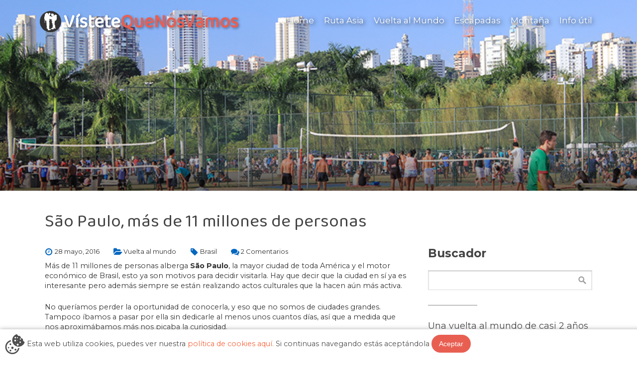

--- FILE ---
content_type: text/html; charset=UTF-8
request_url: https://www.vistetequenosvamos.com/vuelta_mundo/sao-paulo-mas-de-11-millones-de-personas/
body_size: 36363
content:
<!DOCTYPE html>
<html lang="es">
<head>
    <title>São Paulo, más de 11 millones de personas &#8211; Vístete que nos vamos</title>
<meta name='robots' content='max-image-preview:large' />
	<style>img:is([sizes="auto" i], [sizes^="auto," i]) { contain-intrinsic-size: 3000px 1500px }</style>
	<link rel="alternate" type="application/rss+xml" title="Vístete que nos vamos &raquo; Feed" href="https://www.vistetequenosvamos.com/feed/" />
<link rel="alternate" type="application/rss+xml" title="Vístete que nos vamos &raquo; Feed de los comentarios" href="https://www.vistetequenosvamos.com/comments/feed/" />
<link rel="alternate" type="application/rss+xml" title="Vístete que nos vamos &raquo; Comentario São Paulo, más de 11 millones de personas del feed" href="https://www.vistetequenosvamos.com/vuelta_mundo/sao-paulo-mas-de-11-millones-de-personas/feed/" />
<script type="text/javascript">
/* <![CDATA[ */
window._wpemojiSettings = {"baseUrl":"https:\/\/s.w.org\/images\/core\/emoji\/16.0.1\/72x72\/","ext":".png","svgUrl":"https:\/\/s.w.org\/images\/core\/emoji\/16.0.1\/svg\/","svgExt":".svg","source":{"wpemoji":"https:\/\/www.vistetequenosvamos.com\/wp-includes\/js\/wp-emoji.js?ver=6.8.2","twemoji":"https:\/\/www.vistetequenosvamos.com\/wp-includes\/js\/twemoji.js?ver=6.8.2"}};
/**
 * @output wp-includes/js/wp-emoji-loader.js
 */

/**
 * Emoji Settings as exported in PHP via _print_emoji_detection_script().
 * @typedef WPEmojiSettings
 * @type {object}
 * @property {?object} source
 * @property {?string} source.concatemoji
 * @property {?string} source.twemoji
 * @property {?string} source.wpemoji
 * @property {?boolean} DOMReady
 * @property {?Function} readyCallback
 */

/**
 * Support tests.
 * @typedef SupportTests
 * @type {object}
 * @property {?boolean} flag
 * @property {?boolean} emoji
 */

/**
 * IIFE to detect emoji support and load Twemoji if needed.
 *
 * @param {Window} window
 * @param {Document} document
 * @param {WPEmojiSettings} settings
 */
( function wpEmojiLoader( window, document, settings ) {
	if ( typeof Promise === 'undefined' ) {
		return;
	}

	var sessionStorageKey = 'wpEmojiSettingsSupports';
	var tests = [ 'flag', 'emoji' ];

	/**
	 * Checks whether the browser supports offloading to a Worker.
	 *
	 * @since 6.3.0
	 *
	 * @private
	 *
	 * @returns {boolean}
	 */
	function supportsWorkerOffloading() {
		return (
			typeof Worker !== 'undefined' &&
			typeof OffscreenCanvas !== 'undefined' &&
			typeof URL !== 'undefined' &&
			URL.createObjectURL &&
			typeof Blob !== 'undefined'
		);
	}

	/**
	 * @typedef SessionSupportTests
	 * @type {object}
	 * @property {number} timestamp
	 * @property {SupportTests} supportTests
	 */

	/**
	 * Get support tests from session.
	 *
	 * @since 6.3.0
	 *
	 * @private
	 *
	 * @returns {?SupportTests} Support tests, or null if not set or older than 1 week.
	 */
	function getSessionSupportTests() {
		try {
			/** @type {SessionSupportTests} */
			var item = JSON.parse(
				sessionStorage.getItem( sessionStorageKey )
			);
			if (
				typeof item === 'object' &&
				typeof item.timestamp === 'number' &&
				new Date().valueOf() < item.timestamp + 604800 && // Note: Number is a week in seconds.
				typeof item.supportTests === 'object'
			) {
				return item.supportTests;
			}
		} catch ( e ) {}
		return null;
	}

	/**
	 * Persist the supports in session storage.
	 *
	 * @since 6.3.0
	 *
	 * @private
	 *
	 * @param {SupportTests} supportTests Support tests.
	 */
	function setSessionSupportTests( supportTests ) {
		try {
			/** @type {SessionSupportTests} */
			var item = {
				supportTests: supportTests,
				timestamp: new Date().valueOf()
			};

			sessionStorage.setItem(
				sessionStorageKey,
				JSON.stringify( item )
			);
		} catch ( e ) {}
	}

	/**
	 * Checks if two sets of Emoji characters render the same visually.
	 *
	 * This is used to determine if the browser is rendering an emoji with multiple data points
	 * correctly. set1 is the emoji in the correct form, using a zero-width joiner. set2 is the emoji
	 * in the incorrect form, using a zero-width space. If the two sets render the same, then the browser
	 * does not support the emoji correctly.
	 *
	 * This function may be serialized to run in a Worker. Therefore, it cannot refer to variables from the containing
	 * scope. Everything must be passed by parameters.
	 *
	 * @since 4.9.0
	 *
	 * @private
	 *
	 * @param {CanvasRenderingContext2D} context 2D Context.
	 * @param {string} set1 Set of Emoji to test.
	 * @param {string} set2 Set of Emoji to test.
	 *
	 * @return {boolean} True if the two sets render the same.
	 */
	function emojiSetsRenderIdentically( context, set1, set2 ) {
		// Cleanup from previous test.
		context.clearRect( 0, 0, context.canvas.width, context.canvas.height );
		context.fillText( set1, 0, 0 );
		var rendered1 = new Uint32Array(
			context.getImageData(
				0,
				0,
				context.canvas.width,
				context.canvas.height
			).data
		);

		// Cleanup from previous test.
		context.clearRect( 0, 0, context.canvas.width, context.canvas.height );
		context.fillText( set2, 0, 0 );
		var rendered2 = new Uint32Array(
			context.getImageData(
				0,
				0,
				context.canvas.width,
				context.canvas.height
			).data
		);

		return rendered1.every( function ( rendered2Data, index ) {
			return rendered2Data === rendered2[ index ];
		} );
	}

	/**
	 * Checks if the center point of a single emoji is empty.
	 *
	 * This is used to determine if the browser is rendering an emoji with a single data point
	 * correctly. The center point of an incorrectly rendered emoji will be empty. A correctly
	 * rendered emoji will have a non-zero value at the center point.
	 *
	 * This function may be serialized to run in a Worker. Therefore, it cannot refer to variables from the containing
	 * scope. Everything must be passed by parameters.
	 *
	 * @since 6.8.2
	 *
	 * @private
	 *
	 * @param {CanvasRenderingContext2D} context 2D Context.
	 * @param {string} emoji Emoji to test.
	 *
	 * @return {boolean} True if the center point is empty.
	 */
	function emojiRendersEmptyCenterPoint( context, emoji ) {
		// Cleanup from previous test.
		context.clearRect( 0, 0, context.canvas.width, context.canvas.height );
		context.fillText( emoji, 0, 0 );

		// Test if the center point (16, 16) is empty (0,0,0,0).
		var centerPoint = context.getImageData(16, 16, 1, 1);
		for ( var i = 0; i < centerPoint.data.length; i++ ) {
			if ( centerPoint.data[ i ] !== 0 ) {
				// Stop checking the moment it's known not to be empty.
				return false;
			}
		}

		return true;
	}

	/**
	 * Determines if the browser properly renders Emoji that Twemoji can supplement.
	 *
	 * This function may be serialized to run in a Worker. Therefore, it cannot refer to variables from the containing
	 * scope. Everything must be passed by parameters.
	 *
	 * @since 4.2.0
	 *
	 * @private
	 *
	 * @param {CanvasRenderingContext2D} context 2D Context.
	 * @param {string} type Whether to test for support of "flag" or "emoji".
	 * @param {Function} emojiSetsRenderIdentically Reference to emojiSetsRenderIdentically function, needed due to minification.
	 * @param {Function} emojiRendersEmptyCenterPoint Reference to emojiRendersEmptyCenterPoint function, needed due to minification.
	 *
	 * @return {boolean} True if the browser can render emoji, false if it cannot.
	 */
	function browserSupportsEmoji( context, type, emojiSetsRenderIdentically, emojiRendersEmptyCenterPoint ) {
		var isIdentical;

		switch ( type ) {
			case 'flag':
				/*
				 * Test for Transgender flag compatibility. Added in Unicode 13.
				 *
				 * To test for support, we try to render it, and compare the rendering to how it would look if
				 * the browser doesn't render it correctly (white flag emoji + transgender symbol).
				 */
				isIdentical = emojiSetsRenderIdentically(
					context,
					'\uD83C\uDFF3\uFE0F\u200D\u26A7\uFE0F', // as a zero-width joiner sequence
					'\uD83C\uDFF3\uFE0F\u200B\u26A7\uFE0F' // separated by a zero-width space
				);

				if ( isIdentical ) {
					return false;
				}

				/*
				 * Test for Sark flag compatibility. This is the least supported of the letter locale flags,
				 * so gives us an easy test for full support.
				 *
				 * To test for support, we try to render it, and compare the rendering to how it would look if
				 * the browser doesn't render it correctly ([C] + [Q]).
				 */
				isIdentical = emojiSetsRenderIdentically(
					context,
					'\uD83C\uDDE8\uD83C\uDDF6', // as the sequence of two code points
					'\uD83C\uDDE8\u200B\uD83C\uDDF6' // as the two code points separated by a zero-width space
				);

				if ( isIdentical ) {
					return false;
				}

				/*
				 * Test for English flag compatibility. England is a country in the United Kingdom, it
				 * does not have a two letter locale code but rather a five letter sub-division code.
				 *
				 * To test for support, we try to render it, and compare the rendering to how it would look if
				 * the browser doesn't render it correctly (black flag emoji + [G] + [B] + [E] + [N] + [G]).
				 */
				isIdentical = emojiSetsRenderIdentically(
					context,
					// as the flag sequence
					'\uD83C\uDFF4\uDB40\uDC67\uDB40\uDC62\uDB40\uDC65\uDB40\uDC6E\uDB40\uDC67\uDB40\uDC7F',
					// with each code point separated by a zero-width space
					'\uD83C\uDFF4\u200B\uDB40\uDC67\u200B\uDB40\uDC62\u200B\uDB40\uDC65\u200B\uDB40\uDC6E\u200B\uDB40\uDC67\u200B\uDB40\uDC7F'
				);

				return ! isIdentical;
			case 'emoji':
				/*
				 * Does Emoji 16.0 cause the browser to go splat?
				 *
				 * To test for Emoji 16.0 support, try to render a new emoji: Splatter.
				 *
				 * The splatter emoji is a single code point emoji. Testing for browser support
				 * required testing the center point of the emoji to see if it is empty.
				 *
				 * 0xD83E 0xDEDF (\uD83E\uDEDF) == 🫟 Splatter.
				 *
				 * When updating this test, please ensure that the emoji is either a single code point
				 * or switch to using the emojiSetsRenderIdentically function and testing with a zero-width
				 * joiner vs a zero-width space.
				 */
				var notSupported = emojiRendersEmptyCenterPoint( context, '\uD83E\uDEDF' );
				return ! notSupported;
		}

		return false;
	}

	/**
	 * Checks emoji support tests.
	 *
	 * This function may be serialized to run in a Worker. Therefore, it cannot refer to variables from the containing
	 * scope. Everything must be passed by parameters.
	 *
	 * @since 6.3.0
	 *
	 * @private
	 *
	 * @param {string[]} tests Tests.
	 * @param {Function} browserSupportsEmoji Reference to browserSupportsEmoji function, needed due to minification.
	 * @param {Function} emojiSetsRenderIdentically Reference to emojiSetsRenderIdentically function, needed due to minification.
	 * @param {Function} emojiRendersEmptyCenterPoint Reference to emojiRendersEmptyCenterPoint function, needed due to minification.
	 *
	 * @return {SupportTests} Support tests.
	 */
	function testEmojiSupports( tests, browserSupportsEmoji, emojiSetsRenderIdentically, emojiRendersEmptyCenterPoint ) {
		var canvas;
		if (
			typeof WorkerGlobalScope !== 'undefined' &&
			self instanceof WorkerGlobalScope
		) {
			canvas = new OffscreenCanvas( 300, 150 ); // Dimensions are default for HTMLCanvasElement.
		} else {
			canvas = document.createElement( 'canvas' );
		}

		var context = canvas.getContext( '2d', { willReadFrequently: true } );

		/*
		 * Chrome on OS X added native emoji rendering in M41. Unfortunately,
		 * it doesn't work when the font is bolder than 500 weight. So, we
		 * check for bold rendering support to avoid invisible emoji in Chrome.
		 */
		context.textBaseline = 'top';
		context.font = '600 32px Arial';

		var supports = {};
		tests.forEach( function ( test ) {
			supports[ test ] = browserSupportsEmoji( context, test, emojiSetsRenderIdentically, emojiRendersEmptyCenterPoint );
		} );
		return supports;
	}

	/**
	 * Adds a script to the head of the document.
	 *
	 * @ignore
	 *
	 * @since 4.2.0
	 *
	 * @param {string} src The url where the script is located.
	 *
	 * @return {void}
	 */
	function addScript( src ) {
		var script = document.createElement( 'script' );
		script.src = src;
		script.defer = true;
		document.head.appendChild( script );
	}

	settings.supports = {
		everything: true,
		everythingExceptFlag: true
	};

	// Create a promise for DOMContentLoaded since the worker logic may finish after the event has fired.
	var domReadyPromise = new Promise( function ( resolve ) {
		document.addEventListener( 'DOMContentLoaded', resolve, {
			once: true
		} );
	} );

	// Obtain the emoji support from the browser, asynchronously when possible.
	new Promise( function ( resolve ) {
		var supportTests = getSessionSupportTests();
		if ( supportTests ) {
			resolve( supportTests );
			return;
		}

		if ( supportsWorkerOffloading() ) {
			try {
				// Note that the functions are being passed as arguments due to minification.
				var workerScript =
					'postMessage(' +
					testEmojiSupports.toString() +
					'(' +
					[
						JSON.stringify( tests ),
						browserSupportsEmoji.toString(),
						emojiSetsRenderIdentically.toString(),
						emojiRendersEmptyCenterPoint.toString()
					].join( ',' ) +
					'));';
				var blob = new Blob( [ workerScript ], {
					type: 'text/javascript'
				} );
				var worker = new Worker( URL.createObjectURL( blob ), { name: 'wpTestEmojiSupports' } );
				worker.onmessage = function ( event ) {
					supportTests = event.data;
					setSessionSupportTests( supportTests );
					worker.terminate();
					resolve( supportTests );
				};
				return;
			} catch ( e ) {}
		}

		supportTests = testEmojiSupports( tests, browserSupportsEmoji, emojiSetsRenderIdentically, emojiRendersEmptyCenterPoint );
		setSessionSupportTests( supportTests );
		resolve( supportTests );
	} )
		// Once the browser emoji support has been obtained from the session, finalize the settings.
		.then( function ( supportTests ) {
			/*
			 * Tests the browser support for flag emojis and other emojis, and adjusts the
			 * support settings accordingly.
			 */
			for ( var test in supportTests ) {
				settings.supports[ test ] = supportTests[ test ];

				settings.supports.everything =
					settings.supports.everything && settings.supports[ test ];

				if ( 'flag' !== test ) {
					settings.supports.everythingExceptFlag =
						settings.supports.everythingExceptFlag &&
						settings.supports[ test ];
				}
			}

			settings.supports.everythingExceptFlag =
				settings.supports.everythingExceptFlag &&
				! settings.supports.flag;

			// Sets DOMReady to false and assigns a ready function to settings.
			settings.DOMReady = false;
			settings.readyCallback = function () {
				settings.DOMReady = true;
			};
		} )
		.then( function () {
			return domReadyPromise;
		} )
		.then( function () {
			// When the browser can not render everything we need to load a polyfill.
			if ( ! settings.supports.everything ) {
				settings.readyCallback();

				var src = settings.source || {};

				if ( src.concatemoji ) {
					addScript( src.concatemoji );
				} else if ( src.wpemoji && src.twemoji ) {
					addScript( src.twemoji );
					addScript( src.wpemoji );
				}
			}
		} );
} )( window, document, window._wpemojiSettings );

/* ]]> */
</script>
<link rel='stylesheet' id='sgr-css' href='https://www.vistetequenosvamos.com/wp-content/plugins/simple-google-recaptcha/sgr.css?ver=1667928563' type='text/css' media='all' />
<style id='wp-emoji-styles-inline-css' type='text/css'>

	img.wp-smiley, img.emoji {
		display: inline !important;
		border: none !important;
		box-shadow: none !important;
		height: 1em !important;
		width: 1em !important;
		margin: 0 0.07em !important;
		vertical-align: -0.1em !important;
		background: none !important;
		padding: 0 !important;
	}
</style>
<link rel='stylesheet' id='wp-block-library-css' href='https://www.vistetequenosvamos.com/wp-includes/css/dist/block-library/style.css?ver=6.8.2' type='text/css' media='all' />
<style id='classic-theme-styles-inline-css' type='text/css'>
/**
 * These rules are needed for backwards compatibility.
 * They should match the button element rules in the base theme.json file.
 */
.wp-block-button__link {
	color: #ffffff;
	background-color: #32373c;
	border-radius: 9999px; /* 100% causes an oval, but any explicit but really high value retains the pill shape. */

	/* This needs a low specificity so it won't override the rules from the button element if defined in theme.json. */
	box-shadow: none;
	text-decoration: none;

	/* The extra 2px are added to size solids the same as the outline versions.*/
	padding: calc(0.667em + 2px) calc(1.333em + 2px);

	font-size: 1.125em;
}

.wp-block-file__button {
	background: #32373c;
	color: #ffffff;
	text-decoration: none;
}

</style>
<style id='global-styles-inline-css' type='text/css'>
:root{--wp--preset--aspect-ratio--square: 1;--wp--preset--aspect-ratio--4-3: 4/3;--wp--preset--aspect-ratio--3-4: 3/4;--wp--preset--aspect-ratio--3-2: 3/2;--wp--preset--aspect-ratio--2-3: 2/3;--wp--preset--aspect-ratio--16-9: 16/9;--wp--preset--aspect-ratio--9-16: 9/16;--wp--preset--color--black: #000000;--wp--preset--color--cyan-bluish-gray: #abb8c3;--wp--preset--color--white: #ffffff;--wp--preset--color--pale-pink: #f78da7;--wp--preset--color--vivid-red: #cf2e2e;--wp--preset--color--luminous-vivid-orange: #ff6900;--wp--preset--color--luminous-vivid-amber: #fcb900;--wp--preset--color--light-green-cyan: #7bdcb5;--wp--preset--color--vivid-green-cyan: #00d084;--wp--preset--color--pale-cyan-blue: #8ed1fc;--wp--preset--color--vivid-cyan-blue: #0693e3;--wp--preset--color--vivid-purple: #9b51e0;--wp--preset--gradient--vivid-cyan-blue-to-vivid-purple: linear-gradient(135deg,rgba(6,147,227,1) 0%,rgb(155,81,224) 100%);--wp--preset--gradient--light-green-cyan-to-vivid-green-cyan: linear-gradient(135deg,rgb(122,220,180) 0%,rgb(0,208,130) 100%);--wp--preset--gradient--luminous-vivid-amber-to-luminous-vivid-orange: linear-gradient(135deg,rgba(252,185,0,1) 0%,rgba(255,105,0,1) 100%);--wp--preset--gradient--luminous-vivid-orange-to-vivid-red: linear-gradient(135deg,rgba(255,105,0,1) 0%,rgb(207,46,46) 100%);--wp--preset--gradient--very-light-gray-to-cyan-bluish-gray: linear-gradient(135deg,rgb(238,238,238) 0%,rgb(169,184,195) 100%);--wp--preset--gradient--cool-to-warm-spectrum: linear-gradient(135deg,rgb(74,234,220) 0%,rgb(151,120,209) 20%,rgb(207,42,186) 40%,rgb(238,44,130) 60%,rgb(251,105,98) 80%,rgb(254,248,76) 100%);--wp--preset--gradient--blush-light-purple: linear-gradient(135deg,rgb(255,206,236) 0%,rgb(152,150,240) 100%);--wp--preset--gradient--blush-bordeaux: linear-gradient(135deg,rgb(254,205,165) 0%,rgb(254,45,45) 50%,rgb(107,0,62) 100%);--wp--preset--gradient--luminous-dusk: linear-gradient(135deg,rgb(255,203,112) 0%,rgb(199,81,192) 50%,rgb(65,88,208) 100%);--wp--preset--gradient--pale-ocean: linear-gradient(135deg,rgb(255,245,203) 0%,rgb(182,227,212) 50%,rgb(51,167,181) 100%);--wp--preset--gradient--electric-grass: linear-gradient(135deg,rgb(202,248,128) 0%,rgb(113,206,126) 100%);--wp--preset--gradient--midnight: linear-gradient(135deg,rgb(2,3,129) 0%,rgb(40,116,252) 100%);--wp--preset--font-size--small: 13px;--wp--preset--font-size--medium: 20px;--wp--preset--font-size--large: 36px;--wp--preset--font-size--x-large: 42px;--wp--preset--spacing--20: 0.44rem;--wp--preset--spacing--30: 0.67rem;--wp--preset--spacing--40: 1rem;--wp--preset--spacing--50: 1.5rem;--wp--preset--spacing--60: 2.25rem;--wp--preset--spacing--70: 3.38rem;--wp--preset--spacing--80: 5.06rem;--wp--preset--shadow--natural: 6px 6px 9px rgba(0, 0, 0, 0.2);--wp--preset--shadow--deep: 12px 12px 50px rgba(0, 0, 0, 0.4);--wp--preset--shadow--sharp: 6px 6px 0px rgba(0, 0, 0, 0.2);--wp--preset--shadow--outlined: 6px 6px 0px -3px rgba(255, 255, 255, 1), 6px 6px rgba(0, 0, 0, 1);--wp--preset--shadow--crisp: 6px 6px 0px rgba(0, 0, 0, 1);}:where(.is-layout-flex){gap: 0.5em;}:where(.is-layout-grid){gap: 0.5em;}body .is-layout-flex{display: flex;}.is-layout-flex{flex-wrap: wrap;align-items: center;}.is-layout-flex > :is(*, div){margin: 0;}body .is-layout-grid{display: grid;}.is-layout-grid > :is(*, div){margin: 0;}:where(.wp-block-columns.is-layout-flex){gap: 2em;}:where(.wp-block-columns.is-layout-grid){gap: 2em;}:where(.wp-block-post-template.is-layout-flex){gap: 1.25em;}:where(.wp-block-post-template.is-layout-grid){gap: 1.25em;}.has-black-color{color: var(--wp--preset--color--black) !important;}.has-cyan-bluish-gray-color{color: var(--wp--preset--color--cyan-bluish-gray) !important;}.has-white-color{color: var(--wp--preset--color--white) !important;}.has-pale-pink-color{color: var(--wp--preset--color--pale-pink) !important;}.has-vivid-red-color{color: var(--wp--preset--color--vivid-red) !important;}.has-luminous-vivid-orange-color{color: var(--wp--preset--color--luminous-vivid-orange) !important;}.has-luminous-vivid-amber-color{color: var(--wp--preset--color--luminous-vivid-amber) !important;}.has-light-green-cyan-color{color: var(--wp--preset--color--light-green-cyan) !important;}.has-vivid-green-cyan-color{color: var(--wp--preset--color--vivid-green-cyan) !important;}.has-pale-cyan-blue-color{color: var(--wp--preset--color--pale-cyan-blue) !important;}.has-vivid-cyan-blue-color{color: var(--wp--preset--color--vivid-cyan-blue) !important;}.has-vivid-purple-color{color: var(--wp--preset--color--vivid-purple) !important;}.has-black-background-color{background-color: var(--wp--preset--color--black) !important;}.has-cyan-bluish-gray-background-color{background-color: var(--wp--preset--color--cyan-bluish-gray) !important;}.has-white-background-color{background-color: var(--wp--preset--color--white) !important;}.has-pale-pink-background-color{background-color: var(--wp--preset--color--pale-pink) !important;}.has-vivid-red-background-color{background-color: var(--wp--preset--color--vivid-red) !important;}.has-luminous-vivid-orange-background-color{background-color: var(--wp--preset--color--luminous-vivid-orange) !important;}.has-luminous-vivid-amber-background-color{background-color: var(--wp--preset--color--luminous-vivid-amber) !important;}.has-light-green-cyan-background-color{background-color: var(--wp--preset--color--light-green-cyan) !important;}.has-vivid-green-cyan-background-color{background-color: var(--wp--preset--color--vivid-green-cyan) !important;}.has-pale-cyan-blue-background-color{background-color: var(--wp--preset--color--pale-cyan-blue) !important;}.has-vivid-cyan-blue-background-color{background-color: var(--wp--preset--color--vivid-cyan-blue) !important;}.has-vivid-purple-background-color{background-color: var(--wp--preset--color--vivid-purple) !important;}.has-black-border-color{border-color: var(--wp--preset--color--black) !important;}.has-cyan-bluish-gray-border-color{border-color: var(--wp--preset--color--cyan-bluish-gray) !important;}.has-white-border-color{border-color: var(--wp--preset--color--white) !important;}.has-pale-pink-border-color{border-color: var(--wp--preset--color--pale-pink) !important;}.has-vivid-red-border-color{border-color: var(--wp--preset--color--vivid-red) !important;}.has-luminous-vivid-orange-border-color{border-color: var(--wp--preset--color--luminous-vivid-orange) !important;}.has-luminous-vivid-amber-border-color{border-color: var(--wp--preset--color--luminous-vivid-amber) !important;}.has-light-green-cyan-border-color{border-color: var(--wp--preset--color--light-green-cyan) !important;}.has-vivid-green-cyan-border-color{border-color: var(--wp--preset--color--vivid-green-cyan) !important;}.has-pale-cyan-blue-border-color{border-color: var(--wp--preset--color--pale-cyan-blue) !important;}.has-vivid-cyan-blue-border-color{border-color: var(--wp--preset--color--vivid-cyan-blue) !important;}.has-vivid-purple-border-color{border-color: var(--wp--preset--color--vivid-purple) !important;}.has-vivid-cyan-blue-to-vivid-purple-gradient-background{background: var(--wp--preset--gradient--vivid-cyan-blue-to-vivid-purple) !important;}.has-light-green-cyan-to-vivid-green-cyan-gradient-background{background: var(--wp--preset--gradient--light-green-cyan-to-vivid-green-cyan) !important;}.has-luminous-vivid-amber-to-luminous-vivid-orange-gradient-background{background: var(--wp--preset--gradient--luminous-vivid-amber-to-luminous-vivid-orange) !important;}.has-luminous-vivid-orange-to-vivid-red-gradient-background{background: var(--wp--preset--gradient--luminous-vivid-orange-to-vivid-red) !important;}.has-very-light-gray-to-cyan-bluish-gray-gradient-background{background: var(--wp--preset--gradient--very-light-gray-to-cyan-bluish-gray) !important;}.has-cool-to-warm-spectrum-gradient-background{background: var(--wp--preset--gradient--cool-to-warm-spectrum) !important;}.has-blush-light-purple-gradient-background{background: var(--wp--preset--gradient--blush-light-purple) !important;}.has-blush-bordeaux-gradient-background{background: var(--wp--preset--gradient--blush-bordeaux) !important;}.has-luminous-dusk-gradient-background{background: var(--wp--preset--gradient--luminous-dusk) !important;}.has-pale-ocean-gradient-background{background: var(--wp--preset--gradient--pale-ocean) !important;}.has-electric-grass-gradient-background{background: var(--wp--preset--gradient--electric-grass) !important;}.has-midnight-gradient-background{background: var(--wp--preset--gradient--midnight) !important;}.has-small-font-size{font-size: var(--wp--preset--font-size--small) !important;}.has-medium-font-size{font-size: var(--wp--preset--font-size--medium) !important;}.has-large-font-size{font-size: var(--wp--preset--font-size--large) !important;}.has-x-large-font-size{font-size: var(--wp--preset--font-size--x-large) !important;}
:where(.wp-block-post-template.is-layout-flex){gap: 1.25em;}:where(.wp-block-post-template.is-layout-grid){gap: 1.25em;}
:where(.wp-block-columns.is-layout-flex){gap: 2em;}:where(.wp-block-columns.is-layout-grid){gap: 2em;}
:root :where(.wp-block-pullquote){font-size: 1.5em;line-height: 1.6;}
</style>
<link rel='stylesheet' id='contact-form-7-css' href='https://www.vistetequenosvamos.com/wp-content/plugins/contact-form-7/includes/css/styles.css?ver=6.1.1' type='text/css' media='all' />
<link rel='stylesheet' id='parent-style-css' href='https://www.vistetequenosvamos.com/wp-content/themes/panoramica/style.css?ver=6.8.2' type='text/css' media='all' />
<link rel='stylesheet' id='cpotheme-base-css' href='https://www.vistetequenosvamos.com/wp-content/themes/panoramica/core/css/base.css?ver=6.8.2' type='text/css' media='all' />
<link rel='stylesheet' id='cpotheme-main-css' href='https://www.vistetequenosvamos.com/wp-content/themes/panoramica-child/style.css?ver=6.8.2' type='text/css' media='all' />
<link rel='stylesheet' id='cpotheme-fontawesome-css' href='https://www.vistetequenosvamos.com/wp-content/themes/panoramica/core/css/icon-fontawesome.css?ver=6.8.2' type='text/css' media='all' />
<script type="text/javascript" id="sgr-js-extra">
/* <![CDATA[ */
var sgr = {"sgr_site_key":"6Le5GYAUAAAAAJaC49eNCPstlN4KjxViYSFNY0HZ"};
/* ]]> */
</script>
<script type="text/javascript" src="https://www.vistetequenosvamos.com/wp-content/plugins/simple-google-recaptcha/sgr.js?ver=1667928563" id="sgr-js"></script>
<script type="text/javascript" src="https://www.vistetequenosvamos.com/wp-includes/js/jquery/jquery.js?ver=3.7.1" id="jquery-core-js"></script>
<script type="text/javascript" src="https://www.vistetequenosvamos.com/wp-includes/js/jquery/jquery-migrate.js?ver=3.4.1" id="jquery-migrate-js"></script>
<script type="text/javascript" src="https://www.vistetequenosvamos.com/wp-content/themes/panoramica-child/js/vqnv.js" id="custom-script-js"></script>
<script type="text/javascript" src="https://www.vistetequenosvamos.com/wp-content/themes/panoramica/core/scripts/html5-min.js?ver=6.8.2" id="cpotheme_html5-js"></script>
<link rel="https://api.w.org/" href="https://www.vistetequenosvamos.com/wp-json/" /><link rel="alternate" title="JSON" type="application/json" href="https://www.vistetequenosvamos.com/wp-json/wp/v2/posts/174" /><link rel="EditURI" type="application/rsd+xml" title="RSD" href="https://www.vistetequenosvamos.com/xmlrpc.php?rsd" />
<meta name="generator" content="WordPress 6.8.2" />
<link rel="canonical" href="https://www.vistetequenosvamos.com/vuelta_mundo/sao-paulo-mas-de-11-millones-de-personas/" />
<link rel='shortlink' href='https://www.vistetequenosvamos.com/?p=174' />
<link rel="alternate" title="oEmbed (JSON)" type="application/json+oembed" href="https://www.vistetequenosvamos.com/wp-json/oembed/1.0/embed?url=https%3A%2F%2Fwww.vistetequenosvamos.com%2Fvuelta_mundo%2Fsao-paulo-mas-de-11-millones-de-personas%2F" />
<link rel="alternate" title="oEmbed (XML)" type="text/xml+oembed" href="https://www.vistetequenosvamos.com/wp-json/oembed/1.0/embed?url=https%3A%2F%2Fwww.vistetequenosvamos.com%2Fvuelta_mundo%2Fsao-paulo-mas-de-11-millones-de-personas%2F&#038;format=xml" />
<link type="image/x-icon" href="http://www.vistetequenosvamos.com/cred/uploads/2018/07/vqnv-identidad.png" rel="icon" /><meta name="viewport" content="width=device-width, initial-scale=1.0, maximum-scale=1.0, user-scalable=0"/>
<link rel="pingback" href="https://www.vistetequenosvamos.com/xmlrpc.php"/>
<meta charset="UTF-8"/>
<link rel="icon" href="https://www.vistetequenosvamos.com/wp-content/uploads/2018/07/cropped-vqnv-identidad-32x32.png" sizes="32x32" />
<link rel="icon" href="https://www.vistetequenosvamos.com/wp-content/uploads/2018/07/cropped-vqnv-identidad-192x192.png" sizes="192x192" />
<link rel="apple-touch-icon" href="https://www.vistetequenosvamos.com/wp-content/uploads/2018/07/cropped-vqnv-identidad-180x180.png" />
<meta name="msapplication-TileImage" content="https://www.vistetequenosvamos.com/wp-content/uploads/2018/07/cropped-vqnv-identidad-270x270.png" />
    	<meta name="description" content="Vístete que nos vamos es un blog de viaje creado por Alberto Campaña y Sonia Díaz. En el encontrarás los temas que más nos motivan: la montaña y los viajes. ¡También pretende inspirar!">
	<link href="https://fonts.googleapis.com/css?family=Baloo+Thambi+2|Montserrat:300,400,700" rel="stylesheet"> 
	<!-- Global site tag (gtag.js) - Google Analytics -->
	<script async src="https://www.googletagmanager.com/gtag/js?id=UA-132562109-1"></script>
	<script>
		window.dataLayer = window.dataLayer || [];
		function gtag(){dataLayer.push(arguments);}
		gtag('js', new Date());

		gtag('config', 'UA-132562109-1');
	</script>
</head>

<body class="wp-singular post-template-default single single-post postid-174 single-format-standard wp-theme-panoramica wp-child-theme-panoramica-child metaslider-plugin  sidebar-right">
	<div class="outer" id="top">
				<div class="wrapper">
			<div id="topbar" class="topbar">
				<div class="container">
										<div class="clear"></div>
				</div>
			</div>
			<header id="header" class="header">
				<div class="container">
					<div id="logo" class="logo"><div class="logo-img-wrapper"><svg class="logo-img"><use xmlns:xlink="http://www.w3.org/1999/xlink" xlink:href="#vqnv-logo"></use></svg></div><span class="title site-title">Vístete<span>QueNosVamos</span></span></div><div id="menu-mobile-open" class=" menu-mobile-open menu-mobile-toggle"></div><ul id="menu-main" class="menu-main"><li id="menu-item-3353" class="menu-item menu-item-type-custom menu-item-object-custom menu-item-home"><a href="http://www.vistetequenosvamos.com/"><span class="menu-link"><span class="menu-title">Home</span></span></a></li>
<li id="menu-item-4092" class="menu-item menu-item-type-post_type menu-item-object-page"><a href="https://www.vistetequenosvamos.com/asia2018/"><span class="menu-link"><span class="menu-title">Ruta Asia</span></span></a></li>
<li id="menu-item-894" class="menu-item menu-item-type-post_type menu-item-object-page"><a href="https://www.vistetequenosvamos.com/vuelta_mundo/"><span class="menu-link"><span class="menu-title">Vuelta al Mundo</span></span></a></li>
<li id="menu-item-911" class="menu-item menu-item-type-post_type menu-item-object-page"><a href="https://www.vistetequenosvamos.com/viajes/"><span class="menu-link"><span class="menu-title">Escapadas</span></span></a></li>
<li id="menu-item-900" class="menu-item menu-item-type-post_type menu-item-object-page"><a href="https://www.vistetequenosvamos.com/post_montana/"><span class="menu-link"><span class="menu-title">Montaña</span></span></a></li>
<li id="menu-item-910" class="menu-item menu-item-type-post_type menu-item-object-page"><a href="https://www.vistetequenosvamos.com/info_util/"><span class="menu-link"><span class="menu-title">Info útil</span></span></a></li>
</ul>					<div class='clear'></div>
				</div>
			</header>
			<div class="small-border primary-color-bg"></div>
						<div class="clear"></div>
<!-- 

		
			
	<div id="banner" class="banner" role="banner">
		<img class="banner-image" src="https://www.vistetequenosvamos.com/wp-content/uploads/2016/08/00_SaoPaulo.jpg">
		<div class="banner-title">
			<div id="breadcrumb" class="breadcrumb"><a class="breadcrumb-link" href="https://www.vistetequenosvamos.com">Inicio</a><span class='breadcrumb-separator'></span><span class='breadcrumb-title'>São Paulo, más de 11 millones de personas</span>
</div><h1 class="pagetitle-title heading">São Paulo, más de 11 millones de personas</h1>		</div>
	</div>

 -->
<div id="post-header" class="post-header" role="banner">
	<!-- <img class="banner-image" src="> -->
	<div class="post-header-image"><img width="800" height="533" src="https://www.vistetequenosvamos.com/wp-content/uploads/2016/08/00_SaoPaulo.jpg" class="attachment-post-thumbnail size-post-thumbnail wp-post-image" alt="Parque Villa-lobos" decoding="async" fetchpriority="high" srcset="https://www.vistetequenosvamos.com/wp-content/uploads/2016/08/00_SaoPaulo.jpg 800w, https://www.vistetequenosvamos.com/wp-content/uploads/2016/08/00_SaoPaulo-300x200.jpg 300w, https://www.vistetequenosvamos.com/wp-content/uploads/2016/08/00_SaoPaulo-768x512.jpg 768w, https://www.vistetequenosvamos.com/wp-content/uploads/2016/08/00_SaoPaulo-600x400.jpg 600w" sizes="(max-width: 800px) 100vw, 800px" /></div>
</div>

<section id="pagetitle" class="pagetitle">
	<div class="container">
		<div id="breadcrumb" class="breadcrumb"><a class="breadcrumb-link" href="https://www.vistetequenosvamos.com">Inicio</a><span class='breadcrumb-separator'></span><span class='breadcrumb-title'>São Paulo, más de 11 millones de personas</span>
</div><h1 class="pagetitle-title heading">São Paulo, más de 11 millones de personas</h1>	</div>
</section>

<div id="main" class="main">
	<div class="container">
		<section id="content" class="content post-detail">
									<article class="post-174 post type-post status-publish format-standard has-post-thumbnail hentry category-vuelta_mundo tag-brasil post-has-thumbnail" id="post-174"> 
		<div class="post-image" role="banner">
		<img width="800" height="533" src="https://www.vistetequenosvamos.com/wp-content/uploads/2016/08/00_SaoPaulo.jpg" class="attachment-post-thumbnail size-post-thumbnail wp-post-image" alt="Parque Villa-lobos" decoding="async" srcset="https://www.vistetequenosvamos.com/wp-content/uploads/2016/08/00_SaoPaulo.jpg 800w, https://www.vistetequenosvamos.com/wp-content/uploads/2016/08/00_SaoPaulo-300x200.jpg 300w, https://www.vistetequenosvamos.com/wp-content/uploads/2016/08/00_SaoPaulo-768x512.jpg 768w, https://www.vistetequenosvamos.com/wp-content/uploads/2016/08/00_SaoPaulo-600x400.jpg 600w" sizes="(max-width: 800px) 100vw, 800px" />		
	</div>	
	<div class="post-body">
		<div class="post-byline">
			<div class="post-date updated">28 mayo, 2016</div>			<div class="post-category">Vuelta al mundo</div>			<div class="post-tags">Brasil </div>			
			<div class="post-comments"><a href="https://www.vistetequenosvamos.com/vuelta_mundo/sao-paulo-mas-de-11-millones-de-personas/#comments">2 Comentarios</a></div>					</div>
		<div class="post-content">
			<p>Más de 11 millones de personas alberga <b>São Paulo</b>, la mayor ciudad de toda América y el motor económico de Brasil, esto ya son motivos para decidir visitarla. Hay que decir que la ciudad en sí ya es interesante pero además siempre se están realizando actos culturales que la hacen aún más activa.</p>
<p>No queríamos perder la oportunidad de conocerla, y eso que no somos de ciudades grandes. Tampoco íbamos a pasar por ella sin dedicarle al menos unos cuantos días, así que a medida que nos aproximábamos más nos picaba la curiosidad.</p>
<p>Las afueras de una ciudad suelen ser los barrios más populares y las primeras imágenes que tenemos de São Paulo son campamentos escondidos donde viven personas: en las áreas verdes de cambios de vía, parques o zonas recogidas en los puentes. Las clases sociales son bien evidentes en esta macro ciudad.</p>
<p>Llegamos a casa de Fabiano después del primer contacto con el transporte público de la ciudad, que nos pareció muy eficiente. Él nos recibió, nos puso al día con algunos temas políticos y culturales del país y pudimos divertirnos mucho visitando algunos lugares de la ciudad.</p>
<div id="attachment_408" style="width: 636px" class="wp-caption aligncenter"><img decoding="async" aria-describedby="caption-attachment-408" class="wp-image-408 size-full" src="https://www.vistetequenosvamos.com/cred/uploads/2016/05/01_SaoPaulo-1.jpg" alt="Sao Paulo" width="626" height="417" srcset="https://www.vistetequenosvamos.com/wp-content/uploads/2016/05/01_SaoPaulo-1.jpg 626w, https://www.vistetequenosvamos.com/wp-content/uploads/2016/05/01_SaoPaulo-1-300x200.jpg 300w, https://www.vistetequenosvamos.com/wp-content/uploads/2016/05/01_SaoPaulo-1-600x400.jpg 600w" sizes="(max-width: 626px) 100vw, 626px" /><p id="caption-attachment-408" class="wp-caption-text">Sao Paulo</p></div>
<p>Ya ubicados, decidimos salir a conocer la ciudad. Lo primero y más importante, conocer su origen. Así que nos decidimos por conocer el centro histórico. La ciudad fue fundada en el lugar que hoy ocupa el denominado Pátio do Colégio y a su alrededor podemos encontrar el resto de lugares representativos del casco antiguo. La Catedral da Sé es quizá el edificio religioso más importante y representativo. En la plaza frontal se concentra durante el día, pero sobre todo por la noche, personajes variopintos, por lo que hay que ir con los ojos bien abiertos por esta zona, aunque fue la única zona de la ciudad que visitamos donde tuvimos esa sensación.</p>
<figure><img loading="lazy" decoding="async" class="aligncenter size-full wp-image-409" src="https://www.vistetequenosvamos.com/wp-content/uploads/2016/05/02_SaoPaulo-1.jpg" alt="Desde el interior de la Catedral da Sé de São Paulo" width="626" height="417" srcset="https://www.vistetequenosvamos.com/wp-content/uploads/2016/05/02_SaoPaulo-1.jpg 626w, https://www.vistetequenosvamos.com/wp-content/uploads/2016/05/02_SaoPaulo-1-300x200.jpg 300w, https://www.vistetequenosvamos.com/wp-content/uploads/2016/05/02_SaoPaulo-1-600x400.jpg 600w" sizes="auto, (max-width: 626px) 100vw, 626px" /><figcaption>Desde el interior de la Catedral da Sé de São Paulo</figcaption></figure>
<figure></figure>
<figure><img loading="lazy" decoding="async" class="aligncenter size-full wp-image-410" src="https://www.vistetequenosvamos.com/wp-content/uploads/2016/05/03_SaoPaulo-1.jpg" alt="Catedral da Sé" width="626" height="939" srcset="https://www.vistetequenosvamos.com/wp-content/uploads/2016/05/03_SaoPaulo-1.jpg 626w, https://www.vistetequenosvamos.com/wp-content/uploads/2016/05/03_SaoPaulo-1-200x300.jpg 200w" sizes="auto, (max-width: 626px) 100vw, 626px" /><figcaption>Catedral da Sé</figcaption></figure>
<figure><img loading="lazy" decoding="async" class="aligncenter size-full wp-image-411" src="https://www.vistetequenosvamos.com/wp-content/uploads/2016/05/04_SaoPaulo-1.jpg" alt="Pátio do Colégio" width="626" height="939" srcset="https://www.vistetequenosvamos.com/wp-content/uploads/2016/05/04_SaoPaulo-1.jpg 626w, https://www.vistetequenosvamos.com/wp-content/uploads/2016/05/04_SaoPaulo-1-200x300.jpg 200w" sizes="auto, (max-width: 626px) 100vw, 626px" /><figcaption>Pátio do Colégio</figcaption></figure>
<p>Seguimos conociendo y nuestros pasos nos llevaron hasta el Mercado Municipal, un buen lugar para conocer productos, artesanías y platos típicos de la zona. Para nosotros, lo más divertido está alrededor del mercado, donde el comercio se multiplica, se torna más popular y el reflejo de una gran parte de la sociedad. Paseando sin rumbo nos topamos con el Monasterio de São Bento, la iglesia de Nossa Senhora da Conceição da Santa Ifigênia y el Teatro Municipal.</p>
<p>Aprovechando que la entrada ese día era gratuita, nos acercamos hasta el Museo de Arte, paseando por una de las avenidas más reconocidas y comerciales de la ciudad, la Avenida Paulista. Aquí, el ir y venir de un oficinista está a la orden del día.</p>
<figure><img loading="lazy" decoding="async" class="aligncenter size-full wp-image-412" src="https://www.vistetequenosvamos.com/wp-content/uploads/2016/05/05_SaoPaulo-1.jpg" alt="Museo de Arte – Exposición de niños del mundo" width="626" height="417" srcset="https://www.vistetequenosvamos.com/wp-content/uploads/2016/05/05_SaoPaulo-1.jpg 626w, https://www.vistetequenosvamos.com/wp-content/uploads/2016/05/05_SaoPaulo-1-300x200.jpg 300w, https://www.vistetequenosvamos.com/wp-content/uploads/2016/05/05_SaoPaulo-1-600x400.jpg 600w" sizes="auto, (max-width: 626px) 100vw, 626px" /><figcaption>Museo de Arte – Exposición de niños del mundo</figcaption></figure>
<figure><img loading="lazy" decoding="async" class="aligncenter size-full wp-image-413" src="https://www.vistetequenosvamos.com/wp-content/uploads/2016/05/06_SaoPaulo-1.jpg" alt="Contrastes de la Avenida Paulista – Exterior Museo de Arte" width="626" height="417" srcset="https://www.vistetequenosvamos.com/wp-content/uploads/2016/05/06_SaoPaulo-1.jpg 626w, https://www.vistetequenosvamos.com/wp-content/uploads/2016/05/06_SaoPaulo-1-300x200.jpg 300w, https://www.vistetequenosvamos.com/wp-content/uploads/2016/05/06_SaoPaulo-1-600x400.jpg 600w" sizes="auto, (max-width: 626px) 100vw, 626px" /><figcaption>Contrastes de la Avenida Paulista – Exterior Museo de Arte</figcaption></figure>
<figure><img loading="lazy" decoding="async" class="aligncenter size-full wp-image-414" src="https://www.vistetequenosvamos.com/wp-content/uploads/2016/05/07_SaoPaulo-1.jpg" alt="Mercado Municipal" width="626" height="417" srcset="https://www.vistetequenosvamos.com/wp-content/uploads/2016/05/07_SaoPaulo-1.jpg 626w, https://www.vistetequenosvamos.com/wp-content/uploads/2016/05/07_SaoPaulo-1-300x200.jpg 300w, https://www.vistetequenosvamos.com/wp-content/uploads/2016/05/07_SaoPaulo-1-600x400.jpg 600w" sizes="auto, (max-width: 626px) 100vw, 626px" /><figcaption>Mercado Municipal</figcaption></figure>
<figure><img loading="lazy" decoding="async" class="aligncenter size-full wp-image-415" src="https://www.vistetequenosvamos.com/wp-content/uploads/2016/05/08_SaoPaulo-1.jpg" alt="Teatro Municipal" width="626" height="417" srcset="https://www.vistetequenosvamos.com/wp-content/uploads/2016/05/08_SaoPaulo-1.jpg 626w, https://www.vistetequenosvamos.com/wp-content/uploads/2016/05/08_SaoPaulo-1-300x200.jpg 300w, https://www.vistetequenosvamos.com/wp-content/uploads/2016/05/08_SaoPaulo-1-600x400.jpg 600w" sizes="auto, (max-width: 626px) 100vw, 626px" /><figcaption>Teatro Municipal</figcaption></figure>
<p>El parque Ibirapuera es un buen lugar para perderse tranquilo durante los días de la semana y con mucho movimiento durante el fin de semana. Dentro uno se topa con el Museo de Arte Moderno, Museo Afro-Brasil, Pabellón Japonés y todo tipo de equipamiento para los que les guste ponerse en forma. Nosotros pasamos casi un día entero, recorriendo, descansando y disfrutando de la paz del lugar un día entre semana. También nos reunimos con Fabiano y fuimos a pasarlo bien a la zona del Beco de Batman a Vila Madalena. Barrio conocido por su arte urbano y por ser la zona alternativa de la ciudad. Sus calles están repletas de murales pintados con grafiti en su mayoría y los cuales se van cambiando con asiduidad. Algunos hasta permiten interactuar con ellos.</p>
<figure><img loading="lazy" decoding="async" class="aligncenter size-full wp-image-416" src="https://www.vistetequenosvamos.com/wp-content/uploads/2016/05/09_SaoPaulo-1.jpg" alt="Parque do Ibirapuera" width="626" height="417" srcset="https://www.vistetequenosvamos.com/wp-content/uploads/2016/05/09_SaoPaulo-1.jpg 626w, https://www.vistetequenosvamos.com/wp-content/uploads/2016/05/09_SaoPaulo-1-300x200.jpg 300w, https://www.vistetequenosvamos.com/wp-content/uploads/2016/05/09_SaoPaulo-1-600x400.jpg 600w" sizes="auto, (max-width: 626px) 100vw, 626px" /><figcaption>Parque do Ibirapuera</figcaption></figure>
<figure><img loading="lazy" decoding="async" class="aligncenter size-full wp-image-417" src="https://www.vistetequenosvamos.com/wp-content/uploads/2016/05/10_SaoPaulo-1.jpg" alt="Árbol gigante del Parque Ibirapuera" width="626" height="417" srcset="https://www.vistetequenosvamos.com/wp-content/uploads/2016/05/10_SaoPaulo-1.jpg 626w, https://www.vistetequenosvamos.com/wp-content/uploads/2016/05/10_SaoPaulo-1-300x200.jpg 300w, https://www.vistetequenosvamos.com/wp-content/uploads/2016/05/10_SaoPaulo-1-600x400.jpg 600w" sizes="auto, (max-width: 626px) 100vw, 626px" /><figcaption>Árbol gigante del Parque Ibirapuera</figcaption></figure>
<figure><img loading="lazy" decoding="async" class="aligncenter size-full wp-image-418" src="https://www.vistetequenosvamos.com/wp-content/uploads/2016/05/11_SaoPaulo-1.jpg" alt="Junto con Fabiano en el Beco do Batman" width="626" height="417" srcset="https://www.vistetequenosvamos.com/wp-content/uploads/2016/05/11_SaoPaulo-1.jpg 626w, https://www.vistetequenosvamos.com/wp-content/uploads/2016/05/11_SaoPaulo-1-300x200.jpg 300w, https://www.vistetequenosvamos.com/wp-content/uploads/2016/05/11_SaoPaulo-1-600x400.jpg 600w" sizes="auto, (max-width: 626px) 100vw, 626px" /><figcaption>Junto con Fabiano en el Beco do Batman</figcaption></figure>
<figure><img loading="lazy" decoding="async" class="aligncenter size-full wp-image-419" src="https://www.vistetequenosvamos.com/wp-content/uploads/2016/05/12_SaoPaulo-1.jpg" alt="Beco do Batman en Vila Madalena" width="626" height="417" srcset="https://www.vistetequenosvamos.com/wp-content/uploads/2016/05/12_SaoPaulo-1.jpg 626w, https://www.vistetequenosvamos.com/wp-content/uploads/2016/05/12_SaoPaulo-1-300x200.jpg 300w, https://www.vistetequenosvamos.com/wp-content/uploads/2016/05/12_SaoPaulo-1-600x400.jpg 600w" sizes="auto, (max-width: 626px) 100vw, 626px" /><figcaption>Beco do Batman en Vila Madalena</figcaption></figure>
<figure><img loading="lazy" decoding="async" class="aligncenter size-full wp-image-420" src="https://www.vistetequenosvamos.com/wp-content/uploads/2016/05/13_SaoPaulo-1.jpg" alt="Escalera en Vila Madalena" width="626" height="939" srcset="https://www.vistetequenosvamos.com/wp-content/uploads/2016/05/13_SaoPaulo-1.jpg 626w, https://www.vistetequenosvamos.com/wp-content/uploads/2016/05/13_SaoPaulo-1-200x300.jpg 200w" sizes="auto, (max-width: 626px) 100vw, 626px" /><figcaption>Escalera en Vila Madalena</figcaption></figure>
<figure><img loading="lazy" decoding="async" class="aligncenter size-full wp-image-421" src="https://www.vistetequenosvamos.com/wp-content/uploads/2016/05/14_SaoPaulo-1.jpg" alt="Ideas de reciclaje – Nueva vida para las botellas de plástico" width="626" height="417" srcset="https://www.vistetequenosvamos.com/wp-content/uploads/2016/05/14_SaoPaulo-1.jpg 626w, https://www.vistetequenosvamos.com/wp-content/uploads/2016/05/14_SaoPaulo-1-300x200.jpg 300w, https://www.vistetequenosvamos.com/wp-content/uploads/2016/05/14_SaoPaulo-1-600x400.jpg 600w" sizes="auto, (max-width: 626px) 100vw, 626px" /><figcaption>Ideas de reciclaje – Nueva vida para las botellas de plástico</figcaption></figure>
<p>El último día antes de marchar decidimos ir al Parque Villa-Lobos, un parque gigantesco apartado del centro de la ciudad y punto de reunión para los amantes del aire libre. Diferente al Ibirapuera, éste ofrece espacios para practicar diferentes deportes, patinar e ir en bicicleta. Abierto y con mucha luz, aquí se reúnen los grupos de amigos o familias para compartir aficiones o un picnic al aire libre.</p>
<p>Nos atrapó durante el día entero y se convirtió en una buena despedida para una ciudad como São Paulo, que nos gusto más de lo que esperábamos.</p>
<figure><img loading="lazy" decoding="async" class="aligncenter size-full wp-image-422" src="https://www.vistetequenosvamos.com/wp-content/uploads/2016/05/15_SaoPaulo-1.jpg" alt="Los domingos los parques de São Paulo están repletos de gente y actividades" width="626" height="417" srcset="https://www.vistetequenosvamos.com/wp-content/uploads/2016/05/15_SaoPaulo-1.jpg 626w, https://www.vistetequenosvamos.com/wp-content/uploads/2016/05/15_SaoPaulo-1-300x200.jpg 300w, https://www.vistetequenosvamos.com/wp-content/uploads/2016/05/15_SaoPaulo-1-600x400.jpg 600w" sizes="auto, (max-width: 626px) 100vw, 626px" /><figcaption>Los domingos los parques de São Paulo están repletos de gente y actividades</figcaption></figure>
<figure><img loading="lazy" decoding="async" class="aligncenter size-full wp-image-423" src="https://www.vistetequenosvamos.com/wp-content/uploads/2016/05/16_SaoPaulo-1.jpg" alt="Parque Villa-Lobos" width="626" height="417" srcset="https://www.vistetequenosvamos.com/wp-content/uploads/2016/05/16_SaoPaulo-1.jpg 626w, https://www.vistetequenosvamos.com/wp-content/uploads/2016/05/16_SaoPaulo-1-300x200.jpg 300w, https://www.vistetequenosvamos.com/wp-content/uploads/2016/05/16_SaoPaulo-1-600x400.jpg 600w" sizes="auto, (max-width: 626px) 100vw, 626px" /><figcaption>Parque Villa-Lobos</figcaption></figure>
					</div>
		
	</div>
	<div class="clear"></div>
</article>						<div id="comments" class="comments">
		
		<h3 id="comments-title" class="comments-title">2 comentarios</h3>	<ol class="comments-list">
				<li class="comment even thread-even depth-1 parent" id="comment-7">
				<div id="div-comment-7" class="comment-body">
				<div class="comment-author vcard">
			<img alt='' src='https://secure.gravatar.com/avatar/7afe331ed18d7224b694992c6bea1ba99cfddae2f3395f423b8ee3843219b397?s=32&#038;d=http%3A%2F%2Fwww.vistetequenosvamos.com%2Fcred%2Fuploads%2F2018%2F07%2Fmistery-avatar.png&#038;r=g' srcset='https://secure.gravatar.com/avatar/7afe331ed18d7224b694992c6bea1ba99cfddae2f3395f423b8ee3843219b397?s=64&#038;d=http%3A%2F%2Fwww.vistetequenosvamos.com%2Fcred%2Fuploads%2F2018%2F07%2Fmistery-avatar.png&#038;r=g 2x' class='avatar avatar-32 photo' height='32' width='32' loading='lazy' decoding='async'/>			<cite class="fn">ecano</cite> <span class="says">dice:</span>		</div>
		
		<div class="comment-meta commentmetadata">
			<a href="https://www.vistetequenosvamos.com/vuelta_mundo/sao-paulo-mas-de-11-millones-de-personas/#comment-7">29 mayo, 2016 a las 8:43 pm</a>		</div>

		<p>Me han encantado las fotos, como siempre. Dan unas ganas de ir a visitar ese pais&#8230; <br />Un abrazo.</p>

		<div class="reply"><a rel="nofollow" class="comment-reply-link" href="https://www.vistetequenosvamos.com/vuelta_mundo/sao-paulo-mas-de-11-millones-de-personas/?replytocom=7#respond" data-commentid="7" data-postid="174" data-belowelement="div-comment-7" data-respondelement="respond" data-replyto="Responder a ecano" aria-label="Responder a ecano">Responder</a></div>
				</div>
				<ul class="children">
		<li class="comment byuser comment-author-vqnvadmin bypostauthor odd alt depth-2" id="comment-561">
				<div id="div-comment-561" class="comment-body">
				<div class="comment-author vcard">
			<img alt='' src='https://secure.gravatar.com/avatar/82c0ea1a52e272f6837c3f0c76915cd896e7487b0ee9df16e07dcc8c2cedc61b?s=32&#038;d=http%3A%2F%2Fwww.vistetequenosvamos.com%2Fcred%2Fuploads%2F2018%2F07%2Fmistery-avatar.png&#038;r=g' srcset='https://secure.gravatar.com/avatar/82c0ea1a52e272f6837c3f0c76915cd896e7487b0ee9df16e07dcc8c2cedc61b?s=64&#038;d=http%3A%2F%2Fwww.vistetequenosvamos.com%2Fcred%2Fuploads%2F2018%2F07%2Fmistery-avatar.png&#038;r=g 2x' class='avatar avatar-32 photo' height='32' width='32' loading='lazy' decoding='async'/>			<cite class="fn"><a href="http://www.vistetequenosvamos.com" class="url" rel="ugc">VísteteQueNosVamos</a></cite> <span class="says">dice:</span>		</div>
		
		<div class="comment-meta commentmetadata">
			<a href="https://www.vistetequenosvamos.com/vuelta_mundo/sao-paulo-mas-de-11-millones-de-personas/#comment-561">30 mayo, 2016 a las 11:24 pm</a>		</div>

		<p>Hola ecano,</p>
<p>¡Gracias! Si te animas a viajar a Brasil desde Europa hay vuelos económicos, sobretodo la clave es volar desde Alemania(Frankfurt) a Salvador de Bahía o Río de Janeiro, fuera de los meses vacacionales de ambos países se encuentran muy buenas ofertas con una compañía en particular. Este 2016 esta siendo muy bueno para el turista de afuera ya que el Real Brasileño ha devaluado con respecto a muchas monedas debido a la situación de crisis que esta atravesando el país. Eso si, tendrás que escoger zona porque este país es ENORME.</p>
<p>Abrazos,</p>
<p>Alberto y Sonia</p>

		<div class="reply"><a rel="nofollow" class="comment-reply-link" href="https://www.vistetequenosvamos.com/vuelta_mundo/sao-paulo-mas-de-11-millones-de-personas/?replytocom=561#respond" data-commentid="561" data-postid="174" data-belowelement="div-comment-561" data-respondelement="respond" data-replyto="Responder a VísteteQueNosVamos" aria-label="Responder a VísteteQueNosVamos">Responder</a></div>
				</div>
				</li><!-- #comment-## -->
</ul><!-- .children -->
</li><!-- #comment-## -->
	</ol>
	    	
</div>

	<div id="respond" class="comment-respond">
		<h3 id="reply-title" class="comment-reply-title">Deja una respuesta <small><a rel="nofollow" id="cancel-comment-reply-link" href="/vuelta_mundo/sao-paulo-mas-de-11-millones-de-personas/#respond" style="display:none;">Cancelar la respuesta</a></small></h3><form action="https://www.vistetequenosvamos.com/wp-comments-post.php" method="post" id="commentform" class="comment-form"><p class="comment-notes"><span id="email-notes">Tu dirección de correo electrónico no será publicada.</span> <span class="required-field-message">Los campos obligatorios están marcados con <span class="required">*</span></span></p><p class="comment-form-comment"><label for="comment">Comentario <span class="required">*</span></label> <textarea id="comment" name="comment" cols="45" rows="8" maxlength="65525" required="required"></textarea></p><p class="comment-form-author"><label for="author">Nombre <span class="required">*</span></label> <input id="author" name="author" type="text" value="" size="30" maxlength="245" autocomplete="name" required="required" /></p>
<p class="comment-form-email"><label for="email">Correo electrónico <span class="required">*</span></label> <input id="email" name="email" type="text" value="" size="30" maxlength="100" aria-describedby="email-notes" autocomplete="email" required="required" /></p>
<p class="comment-form-url"><label for="url">Web</label> <input id="url" name="url" type="text" value="" size="30" maxlength="200" autocomplete="url" /></p>
<div class="sgr-main"></div><p class="form-submit"><input name="submit" type="submit" id="submit" class="submit" value="Publicar el comentario" /> <input type='hidden' name='comment_post_ID' value='174' id='comment_post_ID' />
<input type='hidden' name='comment_parent' id='comment_parent' value='0' />
</p><p style="display: none;"><input type="hidden" id="akismet_comment_nonce" name="akismet_comment_nonce" value="e2fa52a21c" /></p><p style="display: none !important;" class="akismet-fields-container" data-prefix="ak_"><label>&#916;<textarea name="ak_hp_textarea" cols="45" rows="8" maxlength="100"></textarea></label><input type="hidden" id="ak_js_1" name="ak_js" value="211"/><script>document.getElementById( "ak_js_1" ).setAttribute( "value", ( new Date() ).getTime() );</script></p></form>	</div><!-- #respond -->
	<p class="akismet_comment_form_privacy_notice">Este sitio usa Akismet para reducir el spam. <a href="https://akismet.com/privacy/" target="_blank" rel="nofollow noopener"> Aprende cómo se procesan los datos de tus comentarios.</a></p>
								</section>
		
<aside id="sidebar" class="sidebar sidebar-primary">
	<div id="search-5" class="widget widget_search"><div class="widget-title heading">Buscador</div><form role="search" method="get" id="searchform" class="searchform" action="https://www.vistetequenosvamos.com/">
				<div>
					<label class="screen-reader-text" for="s">Buscar:</label>
					<input type="text" value="" name="s" id="s" />
					<input type="submit" id="searchsubmit" value="Buscar" />
				</div>
			</form></div><div id="text-4" class="widget widget_text">			<div class="textwidget"><p>Una vuelta al mundo de casi 2 años nos llevó por Nepal, Sudeste Asiático, China, Japón, EEUU, Sudamérica y concluimos en Europa. Recorriendo miles de kilómetros a pie, transporte público y en autostop.</p>
</div>
		</div><div id="tag_cloud-3" class="widget widget_tag_cloud"><div class="widget-title heading">Países</div><div class="tagcloud"><a href="https://www.vistetequenosvamos.com/tag/argentina/" class="tag-cloud-link tag-link-4 tag-link-position-1" style="font-size: 19.351351351351pt;" aria-label="Argentina (7 elementos)">Argentina</a>
<a href="https://www.vistetequenosvamos.com/tag/bolivia/" class="tag-cloud-link tag-link-8 tag-link-position-2" style="font-size: 13.675675675676pt;" aria-label="Bolivia (3 elementos)">Bolivia</a>
<a href="https://www.vistetequenosvamos.com/tag/brasil/" class="tag-cloud-link tag-link-3 tag-link-position-3" style="font-size: 20.297297297297pt;" aria-label="Brasil (8 elementos)">Brasil</a>
<a href="https://www.vistetequenosvamos.com/tag/camboya/" class="tag-cloud-link tag-link-32 tag-link-position-4" style="font-size: 18.405405405405pt;" aria-label="Camboya (6 elementos)">Camboya</a>
<a href="https://www.vistetequenosvamos.com/tag/chile/" class="tag-cloud-link tag-link-7 tag-link-position-5" style="font-size: 11.405405405405pt;" aria-label="Chile (2 elementos)">Chile</a>
<a href="https://www.vistetequenosvamos.com/tag/china/" class="tag-cloud-link tag-link-28 tag-link-position-6" style="font-size: 21.243243243243pt;" aria-label="China (9 elementos)">China</a>
<a href="https://www.vistetequenosvamos.com/tag/colombia/" class="tag-cloud-link tag-link-14 tag-link-position-7" style="font-size: 20.297297297297pt;" aria-label="Colombia (8 elementos)">Colombia</a>
<a href="https://www.vistetequenosvamos.com/tag/ecuador/" class="tag-cloud-link tag-link-12 tag-link-position-8" style="font-size: 21.243243243243pt;" aria-label="Ecuador (9 elementos)">Ecuador</a>
<a href="https://www.vistetequenosvamos.com/tag/eeuu/" class="tag-cloud-link tag-link-16 tag-link-position-9" style="font-size: 8pt;" aria-label="EEUU (1 elemento)">EEUU</a>
<a href="https://www.vistetequenosvamos.com/tag/filipinas/" class="tag-cloud-link tag-link-26 tag-link-position-10" style="font-size: 19.351351351351pt;" aria-label="Filipinas (7 elementos)">Filipinas</a>
<a href="https://www.vistetequenosvamos.com/tag/indonesia/" class="tag-cloud-link tag-link-20 tag-link-position-11" style="font-size: 13.675675675676pt;" aria-label="Indonesia (3 elementos)">Indonesia</a>
<a href="https://www.vistetequenosvamos.com/tag/japon/" class="tag-cloud-link tag-link-18 tag-link-position-12" style="font-size: 13.675675675676pt;" aria-label="Japón (3 elementos)">Japón</a>
<a href="https://www.vistetequenosvamos.com/tag/laos/" class="tag-cloud-link tag-link-34 tag-link-position-13" style="font-size: 19.351351351351pt;" aria-label="Laos (7 elementos)">Laos</a>
<a href="https://www.vistetequenosvamos.com/tag/malasia/" class="tag-cloud-link tag-link-22 tag-link-position-14" style="font-size: 15.567567567568pt;" aria-label="Malasia (4 elementos)">Malasia</a>
<a href="https://www.vistetequenosvamos.com/tag/myanmar/" class="tag-cloud-link tag-link-38 tag-link-position-15" style="font-size: 19.351351351351pt;" aria-label="Myanmar (7 elementos)">Myanmar</a>
<a href="https://www.vistetequenosvamos.com/tag/nepal/" class="tag-cloud-link tag-link-40 tag-link-position-16" style="font-size: 15.567567567568pt;" aria-label="Nepal (4 elementos)">Nepal</a>
<a href="https://www.vistetequenosvamos.com/tag/paraguay/" class="tag-cloud-link tag-link-5 tag-link-position-17" style="font-size: 8pt;" aria-label="Paraguay (1 elemento)">Paraguay</a>
<a href="https://www.vistetequenosvamos.com/tag/peru/" class="tag-cloud-link tag-link-10 tag-link-position-18" style="font-size: 22pt;" aria-label="Perú (10 elementos)">Perú</a>
<a href="https://www.vistetequenosvamos.com/tag/singapur/" class="tag-cloud-link tag-link-24 tag-link-position-19" style="font-size: 8pt;" aria-label="Singapur (1 elemento)">Singapur</a>
<a href="https://www.vistetequenosvamos.com/tag/tailandia/" class="tag-cloud-link tag-link-35 tag-link-position-20" style="font-size: 21.243243243243pt;" aria-label="Tailandia (9 elementos)">Tailandia</a>
<a href="https://www.vistetequenosvamos.com/tag/uruguay/" class="tag-cloud-link tag-link-6 tag-link-position-21" style="font-size: 8pt;" aria-label="Uruguay (1 elemento)">Uruguay</a>
<a href="https://www.vistetequenosvamos.com/tag/vietnam/" class="tag-cloud-link tag-link-30 tag-link-position-22" style="font-size: 20.297297297297pt;" aria-label="Vietnam (8 elementos)">Vietnam</a></div>
</div><div id="custom_html-3" class="widget_text widget widget_custom_html"><div class="widget-title heading">Mapa Vuelta al Mundo</div><div class="textwidget custom-html-widget"><div style="position: relative;margin: 5px 0 5px 0;padding-bottom: 56.25%;height: 0;clear: both;"><iframe style="position: absolute;top: 0;left: 0;width: 100%;height: 100%;border: 0;" src="https://www.tripline.net/map?tripId=1323045545161011B372882173B5B76C&onSite=0" frameborder="0" webkitallowfullscreen mozallowfullscreen allowfullscreen></iframe></div></div></div></aside>

		<div class="clear"></div>
	</div>
</div>

			
			<section id="subfooter" class="subfooter secondary-color-bg dark">
	<div class="container">
		<div class="column col3"><div id="text-2" class="widget widget_text"><div class="widget-title heading">VísteteQueNosVamos</div>			<div class="textwidget"><figure class="imageus"><img src="http://www.vistetequenosvamos.com/wp-content/uploads/2016/07/SomosVQNV.jpg"
        alt="GeorgeTown.Bicycle Street Art" title="GeorgeTown.Bicycle Street Art" />
</figure>
<p>Alberto Campaña y Sonia Díaz son los autores de VísteteQueNosVamos, una web que nació en el año 2014 a raíz de un viaje vuelta al mundo. Apasionados de los viajes y de la montaña desde siempre, en un par de ocasiones decidieron dejarlo todo y salieron a conocer el mundo sin billete de vuelta. Una vuelta al mundo los llevó por Nepal, Sudeste Asiático, China, Japón, EE.UU y Sudamérica, recorriendo miles de kilómetros en transporte público, a pie y en autostop. A finales del año 2019 finalizaron su ruta por el Indostán, Asia Oriental y Central, y regresaron a España para comprarse una furgoneta 4x4. 
La decisión es clara, no quieren parar de viajar.</div>
		</div></div><div class="column col3"><div id="rpwe_widget-2" class="widget rpwe_widget recent-posts-extended"><style>.mylinks.rpwe-block li {
border-bottom: none;
margin-bottom: 8px;
margin-right: 5px;
}
.mylinks.rpwe-block li h3,
.mylinks.rpwe-block li h3 a {
font-family: &quot;Open Sans&quot;, sans-serif;
font-size: 14px;
line-height: 22.4px;
}</style><div class="widget-title heading">Últimos artículos</div><div  class="rpwe-block mylinks"><ul class="rpwe-ul"><li class="rpwe-li rpwe-clearfix"><h3 class="rpwe-title"><a href="https://www.vistetequenosvamos.com/post_viajes/marruecos-en-4x4-del-pirineo-al-sahara/" target="_self">Marruecos en 4&#215;4, del Pirineo al Sáhara</a></h3></li><li class="rpwe-li rpwe-clearfix"><h3 class="rpwe-title"><a href="https://www.vistetequenosvamos.com/info-util/guia-practica-turquia/" target="_self">Guía práctica Turquía</a></h3></li><li class="rpwe-li rpwe-clearfix"><h3 class="rpwe-title"><a href="https://www.vistetequenosvamos.com/info-util/guia-practica-georgia/" target="_self">Guía práctica Georgia</a></h3></li><li class="rpwe-li rpwe-clearfix"><h3 class="rpwe-title"><a href="https://www.vistetequenosvamos.com/info-util/guia-practica-armenia/" target="_self">Guía práctica Armenia</a></h3></li><li class="rpwe-li rpwe-clearfix"><h3 class="rpwe-title"><a href="https://www.vistetequenosvamos.com/asia/estambul-fin-de-la-ruta-de-la-seda/" target="_self">Estambul, fin de la Ruta de la Seda</a></h3></li><li class="rpwe-li rpwe-clearfix"><h3 class="rpwe-title"><a href="https://www.vistetequenosvamos.com/asia/safranbolu-una-ciudad-otomana/" target="_self">Safranbolu, una ciudad otomana</a></h3></li><li class="rpwe-li rpwe-clearfix"><h3 class="rpwe-title"><a href="https://www.vistetequenosvamos.com/asia/sivas-tokat-y-amasya/" target="_self">Sivas, Tokat y Amasya</a></h3></li><li class="rpwe-li rpwe-clearfix"><h3 class="rpwe-title"><a href="https://www.vistetequenosvamos.com/asia/costa-del-mar-negro-montanas-de-kachar-y-trabzon/" target="_self">Costa del Mar Negro, Montañas de Kaçhar y Trabzon</a></h3></li><li class="rpwe-li rpwe-clearfix"><h3 class="rpwe-title"><a href="https://www.vistetequenosvamos.com/asia/ciudades-de-georgia-tbilisi-kutaisi-y-batumi/" target="_self">Ciudades de Georgia: Tbilisi, Kutaisi y Batumi</a></h3></li><li class="rpwe-li rpwe-clearfix"><h3 class="rpwe-title"><a href="https://www.vistetequenosvamos.com/asia/ruta-de-yerevan-a-tbilisi/" target="_self">Ruta de Yereván a Tbilisi</a></h3></li></ul></div><!-- Generated by http://wordpress.org/plugins/recent-posts-widget-extended/ --></div></div><div class="column col3 col-last"><div id="custom_html-6" class="widget_text widget widget_custom_html"><div class="widget-title heading">Sobre nosotros</div><div class="textwidget custom-html-widget"><div class="rpwe-block mylinks">
	<ul class="rpwe-ul"><li class="rpwe-li rpwe-clearfix"><h3 class="rpwe-title"><a href="/quienessomos" title="Enlace permanente a Quiénes somos" rel="bookmark">Quiénes somos</a></h3></li>
	<li class="rpwe-li rpwe-clearfix"><h3 class="rpwe-title"><a href="/contacta" title="Enlace permanente a Contacta" rel="bookmark">Contacta</a></h3></li>
	<li class="rpwe-li rpwe-clearfix"><h3 class="rpwe-title"><a href="/colaboraciones" title="Enlace permanente a Colaboraciones" rel="bookmark">Colaboraciones</a></h3></li>
</ul>
</div>
</div></div><div id="custom_html-7" class="widget_text widget widget_custom_html"><div class="widget-title heading">¡Síguenos!</div><div class="textwidget custom-html-widget"><div class="footer-social"><ul class="footer-social-list"><li class="footer-social-item"><a class="social" href="https://vimeo.com/vistetequenosvamos"><i class="fa fa-vimeo"></i><span>Vimeo</span></a></li><li class="footer-social-item"><a class="social" href="https://www.instagram.com/visteteqnosvamos"><i class="fa fa-instagram"></i><span>Instagram</span></a></li></ul></div></div></div></div><div class="clear"></div>	</div>
</section>			
						<footer id="footer" class="footer secondary-color-bg dark">
				<div class="container">
					<div class="footer-content"><span class="footer-author">VísteteQueNosVamos 2014 - 2026</span><div class="footer-license"><a rel="license" href="http://creativecommons.org/licenses/by-nc-nd/4.0/"><svg><use xmlns:xlink="http://www.w3.org/1999/xlink" xlink:href="#icon-cc"></use></svg><svg><use xmlns:xlink="http://www.w3.org/1999/xlink" xlink:href="#icon-by"></use></svg><svg><use xmlns:xlink="http://www.w3.org/1999/xlink" xlink:href="#icon-nc"></use></svg><svg><use xmlns:xlink="http://www.w3.org/1999/xlink" xlink:href="#icon-nd"></use></svg></a><a class="footer-legal" href="http://www.vistetequenosvamos.com/aviso-legal-politica-de-privacidad-y-cookies/">Aviso legal</a><span class="footer-theme">Theme base designed by <a href="http://www.cpothemes.com" target="_blank">CPOThemes</a></span></div>				</div>
			</footer>
						
			<div class="clear"></div>
		</div><!-- wrapper -->
			</div><!-- outer -->
	<script type="speculationrules">
{"prefetch":[{"source":"document","where":{"and":[{"href_matches":"\/*"},{"not":{"href_matches":["\/wp-*.php","\/wp-admin\/*","\/wp-content\/uploads\/*","\/wp-content\/*","\/wp-content\/plugins\/*","\/wp-content\/themes\/panoramica-child\/*","\/wp-content\/themes\/panoramica\/*","\/*\\?(.+)"]}},{"not":{"selector_matches":"a[rel~=\"nofollow\"]"}},{"not":{"selector_matches":".no-prefetch, .no-prefetch a"}}]},"eagerness":"conservative"}]}
</script>
<div id="menu-mobile-close" class="menu-mobile-close menu-mobile-toggle"></div><ul id="menu-mobile" class="menu-mobile"><li id="menu-item-3353" class="menu-item menu-item-type-custom menu-item-object-custom menu-item-home"><a href="http://www.vistetequenosvamos.com/"><span class="menu-link"><span class="menu-title">Home</span></span></a></li>
<li id="menu-item-4092" class="menu-item menu-item-type-post_type menu-item-object-page"><a href="https://www.vistetequenosvamos.com/asia2018/"><span class="menu-link"><span class="menu-title">Ruta Asia</span></span></a></li>
<li id="menu-item-894" class="menu-item menu-item-type-post_type menu-item-object-page"><a href="https://www.vistetequenosvamos.com/vuelta_mundo/"><span class="menu-link"><span class="menu-title">Vuelta al Mundo</span></span></a></li>
<li id="menu-item-911" class="menu-item menu-item-type-post_type menu-item-object-page"><a href="https://www.vistetequenosvamos.com/viajes/"><span class="menu-link"><span class="menu-title">Escapadas</span></span></a></li>
<li id="menu-item-900" class="menu-item menu-item-type-post_type menu-item-object-page"><a href="https://www.vistetequenosvamos.com/post_montana/"><span class="menu-link"><span class="menu-title">Montaña</span></span></a></li>
<li id="menu-item-910" class="menu-item menu-item-type-post_type menu-item-object-page"><a href="https://www.vistetequenosvamos.com/info_util/"><span class="menu-link"><span class="menu-title">Info útil</span></span></a></li>
</ul><link rel='stylesheet' id='cpotheme-font-quattrocento-css' href='//fonts.googleapis.com/css?family=Quattrocento&#038;ver=6.8.2' type='text/css' media='all' />
<link rel='stylesheet' id='cpotheme-font-source-sans-pro-css' href='//fonts.googleapis.com/css?family=Source+Sans+Pro%3A100%2C300%2C400%2C700&#038;ver=6.8.2' type='text/css' media='all' />
<style id='core-block-supports-inline-css' type='text/css'>
/**
 * Core styles: block-supports
 */

</style>
<script type="text/javascript" src="https://www.vistetequenosvamos.com/wp-includes/js/dist/hooks.js?ver=be67dc331e61e06d52fa" id="wp-hooks-js"></script>
<script type="text/javascript" src="https://www.vistetequenosvamos.com/wp-includes/js/dist/i18n.js?ver=5edc734adb78e0d7d00e" id="wp-i18n-js"></script>
<script type="text/javascript" id="wp-i18n-js-after">
/* <![CDATA[ */
wp.i18n.setLocaleData( { 'text direction\u0004ltr': [ 'ltr' ] } );
/* ]]> */
</script>
<script type="text/javascript" src="https://www.vistetequenosvamos.com/wp-content/plugins/contact-form-7/includes/swv/js/index.js?ver=6.1.1" id="swv-js"></script>
<script type="text/javascript" id="contact-form-7-js-translations">
/* <![CDATA[ */
( function( domain, translations ) {
	var localeData = translations.locale_data[ domain ] || translations.locale_data.messages;
	localeData[""].domain = domain;
	wp.i18n.setLocaleData( localeData, domain );
} )( "contact-form-7", {"translation-revision-date":"2025-08-05 09:20:42+0000","generator":"GlotPress\/4.0.1","domain":"messages","locale_data":{"messages":{"":{"domain":"messages","plural-forms":"nplurals=2; plural=n != 1;","lang":"es"},"This contact form is placed in the wrong place.":["Este formulario de contacto est\u00e1 situado en el lugar incorrecto."],"Error:":["Error:"]}},"comment":{"reference":"includes\/js\/index.js"}} );
/* ]]> */
</script>
<script type="text/javascript" id="contact-form-7-js-before">
/* <![CDATA[ */
var wpcf7 = {
    "api": {
        "root": "https:\/\/www.vistetequenosvamos.com\/wp-json\/",
        "namespace": "contact-form-7\/v1"
    },
    "cached": 1
};
/* ]]> */
</script>
<script type="text/javascript" src="https://www.vistetequenosvamos.com/wp-content/plugins/contact-form-7/includes/js/index.js?ver=6.1.1" id="contact-form-7-js"></script>
<script type="text/javascript" src="https://www.vistetequenosvamos.com/wp-includes/js/comment-reply.js?ver=6.8.2" id="comment-reply-js" async="async" data-wp-strategy="async"></script>
<script type="text/javascript" src="https://www.vistetequenosvamos.com/wp-content/themes/panoramica/core/scripts/core.js?ver=6.8.2" id="cpotheme_core-js"></script>
<script type="text/javascript" src="https://www.google.com/recaptcha/api.js?render=6LemGYAUAAAAAI3PkjYDurjP47qwX_iYx3FLk0pA&amp;ver=3.0" id="google-recaptcha-js"></script>
<script type="text/javascript" src="https://www.vistetequenosvamos.com/wp-includes/js/dist/vendor/wp-polyfill.js?ver=3.15.0" id="wp-polyfill-js"></script>
<script type="text/javascript" id="wpcf7-recaptcha-js-before">
/* <![CDATA[ */
var wpcf7_recaptcha = {
    "sitekey": "6LemGYAUAAAAAI3PkjYDurjP47qwX_iYx3FLk0pA",
    "actions": {
        "homepage": "homepage",
        "contactform": "contactform"
    }
};
/* ]]> */
</script>
<script type="text/javascript" src="https://www.vistetequenosvamos.com/wp-content/plugins/contact-form-7/modules/recaptcha/index.js?ver=6.1.1" id="wpcf7-recaptcha-js"></script>
<script type="text/javascript" src="https://www.recaptcha.net/recaptcha/api.js?hl=es_ES&amp;onload=sgr_2&amp;render=explicit&amp;ver=1769104867" id="sgr_recaptcha-js"></script>
<script defer type="text/javascript" src="https://www.vistetequenosvamos.com/wp-content/plugins/akismet/_inc/akismet-frontend.js?ver=1757667767" id="akismet-frontend-js"></script>
	<div class="cookiesms" id="cookie1">
		<svg class="cookies-icon"><use xmlns:xlink="http://www.w3.org/1999/xlink" xlink:href="#icon-cookies"></use></svg>
		Esta web utiliza cookies, puedes ver nuestra <a href="/aviso-legal-politica-de-privacidad-y-cookies/"> política de cookies aquí.</a> 
		Si continuas navegando estás aceptándola <button class="btn" onclick="controlcookies()">Aceptar</button>
	</div>
	<script type="text/javascript">
	if (localStorage.controlcookie>0){ 
		document.getElementById('cookie1').remove();
	}
	</script>
	<svg aria-hidden="true" style="position: absolute; width: 0; height: 0; overflow: hidden;" version="1.1" xmlns="http://www.w3.org/2000/svg" xmlns:xlink="http://www.w3.org/1999/xlink">
		<defs>
			<symbol id="vqnv-logo" viewBox="0 0 23 32">
				<title>vqnv-logo</title>
				<path d="M7.955 2.034c-0.025-2.298 2.891-2.813 3.433-0.595 0.006 0.071 0.010 0.155 0.010 0.239 0 0.594-0.175 1.148-0.475 1.612l0.007-0.012c-0.973 1.566-1.083 1.405-1.343 1.405q-0.121 1.119 0.756 1.135 1.472 0.013 4.001 1.191l0.649-0.542q-0.264-1.050-0.765-0.649c-0.839 0.168-1.866-1.188-1.732-3.245q0.649-2.526 3.133-0.971c2.54-1.19 1.298 4.65 2.703 3.357 1.298-3.733 6.758-0.649 4.218 1.837l0.378 1.244c0.114-0.043 0.161 0.729 0.107 1.135 0.054 4.867-3.081 5.894-3.838 5.084q0.479 1.886-0.11 2.909 0.204 2.424-0.324 3.462 1.79 2.784 1.405 5.838 0.801 1.638 0.542 2.271 0.063 0.839-3.245-0.539c-0.685 0.072-0.054 0.593-0.107 1.513-0.47 0.644-1.193 0.718-2.162 0.224l-1.839 0.107q-1.094-0.506-0.866-1.298c0.047-0.319 0.319-0.561 0.647-0.561 0.041 0 0.081 0.004 0.12 0.011l-0.004-0.001h1.188c0.038-0.792 0.398-1.191 1.083-1.191q-0.349-2.356 0.322-3.245c-0.585-1.57-0.939-3.384-0.971-5.276l-0-0.014q-0.067 0.423-1.083-0.324c0.237-0.271 0.309-0.994 0.224-2.162l0.642-0.32-0.107-1.405c-0.338-0.128-0.589 0.224-0.759 1.081-0.197 0.168-0.448-0.266-0.756-1.298 0.305-0.398 0.78-0.651 1.314-0.651 0.032 0 0.064 0.001 0.095 0.003l-0.004-0q-0.58-0.528-0.324-1.622c-1.067 0.828-2.377 0.204-3.133-0.539q-0.631-0.273-1.515 0.107c0.048 1.029 0.363 1.975 0.877 2.782l-0.014-0.023c0.040 0.324 0 0.521-0.107 0.595-0.224 0.081-0.481-0.389-0.759-1.405-0.396 0-0.721 0.324-0.539 0.756 0.337 1.865 0.529 4.011 0.529 6.202 0 0.938-0.035 1.868-0.105 2.789l0.007-0.123c-0.083 0.441-0.317 0.816-0.645 1.078l-0.004 0.003q0.783 1.027 0.542 2.054-0.154 1.942-0.324 2.486c0.121 0.373 0.268 0.695 0.445 0.997l-0.013-0.024c0.313 0.17 0.685 0.27 1.081 0.27s0.768-0.1 1.093-0.276l-0.012 0.006c0.777 0.239 0.387 1.316 0.324 1.515-0.792 0.486-1.751 0.774-2.778 0.774-0.164 0-0.325-0.007-0.485-0.022l0.021 0.002c-1.479 0.448-2.182 0.206-2.218-0.378q0.213-2.793-0.542-2.271c-0.917-0.054-1.135-0.271-1.135-0.271q-0.696-2.759 0.324-2.379c-0.013 0.123-0.161-1.676-0.649-2.271 0.286 0.606-0.273-2.312-0.049-2.976-0.056 1.305-0.468-4.807-0.271-4.489-0.378-0.595-0.49-2.291-0.107-2.271-0.964 0.076-1.844-0.271-2.817-1.081 0.853 1.663-0.204 3.71 0.434 4.65-0.163 0.486-0.324 0.324-0.866-0.224-0.15 0.575 0.542-2.974-0.161-5.028 0.864-0.378 0.054-0.81 0.054-0.81q-0.922-0.054-0.434-4.435l0.973-3.021s-0.378-1.027 0-1.73c0.020-0.201 0.189-0.357 0.394-0.357 0.053 0 0.104 0.010 0.15 0.029l-0.003-0.001q1.155-2.927 3.46-2.374c1.027 0.298 2.137 1 2.164 1.73l0.107 1.092c0.224 0.535 0.403 0.573 0.542 0.11v-0.985z"></path>
			</symbol>
			<symbol id="montana" viewBox="0 0 32 32">
				<title>montana</title>
				<path d="M31.375 16.426h-1.576c-0.193 0-0.375 0.089-0.493 0.241l-0.951 1.219c-0.212 0.272-0.164 0.665 0.108 0.877 0.114 0.089 0.25 0.132 0.384 0.132 0.186 0 0.37-0.083 0.493-0.24l0.763-0.978h1.271c0.345 0 0.625-0.28 0.625-0.625s-0.28-0.625-0.625-0.625z"></path>
				<path d="M26.283 21.558c-0.272-0.212-0.665-0.164-0.877 0.108l-0.879 1.127h-2.736l-2.186-7.488c0.637-0.242 1.091-0.859 1.091-1.581 0-0.932-0.758-1.691-1.691-1.691h-0.355l-0.453-1.552c-0.097-0.331-0.444-0.521-0.775-0.425s-0.521 0.444-0.425 0.775l0.351 1.202h-0.333l-2.322-2.216c0.049-0.031 0.098-0.063 0.146-0.097 0.661-0.468 1.1-1.165 1.236-1.963s-0.046-1.601-0.514-2.262c-0.468-0.661-1.165-1.1-1.963-1.236-1.647-0.282-3.216 0.83-3.498 2.477-0.17 0.994 0.168 1.959 0.824 2.63-0.174 0.082-0.338 0.177-0.49 0.284-0.293-0.612-0.86-1.080-1.566-1.206-0.562-0.101-1.128 0.025-1.596 0.355-0.478 0.337-0.795 0.844-0.892 1.428-0.063 0.375-0.027 0.744 0.089 1.081-0.031 0.015-0.060 0.031-0.088 0.051-0.136 0.095-0.229 0.241-0.258 0.405l-0.878 5.042c-0.158 0.908 0.427 1.775 1.303 1.932l1.053 0.189c0.095 0.017 0.189 0.025 0.282 0.025 0.070 0 0.139-0.006 0.207-0.015l-0.195 2.991-1.517 3.129c-0.144 0.297-0.217 0.615-0.217 0.944 0 0.321 0.073 0.632 0.205 0.914h-0.726c-0.119 0-0.236 0.034-0.336 0.098l-5.017 3.199c-0.291 0.186-0.376 0.572-0.191 0.863 0.119 0.187 0.321 0.289 0.528 0.289 0.115 0 0.231-0.032 0.335-0.098l4.863-3.101h2.38c0.041 0.002 0.081 0.004 0.122 0.004 0.034 0 0.067-0.002 0.101-0.004h6.664c0.16 0 0.314-0.062 0.43-0.172l4.158-3.951h5.153c0.192 0 0.374-0.089 0.493-0.241l1.067-1.367c0.212-0.272 0.164-0.665-0.108-0.877zM10.647 19.259c-0.242-0.041-0.51-0.059-0.73-0.175-0.389-0.205-0.586-0.639-0.514-1.066 0.020-0.118 0.041-0.237 0.061-0.355 1.813-0.084 3.078-0.594 3.925-1.138l-0.146 0.857c-0.047 0.275 0.094 0.547 0.345 0.668l2.225 1.072 2.585 3.263c0.314 0.396 0.247 0.974-0.149 1.288s-0.974 0.247-1.288-0.149l-2.234-2.82c-0.059-0.074-0.134-0.134-0.219-0.175l-1.883-0.907c-0.053-0.025-0.109-0.043-0.166-0.053zM19.377 21.609l-2.675-3.377c-0.044-0.055-0.096-0.102-0.155-0.139-0.020-0.013-0.042-0.025-0.065-0.036l-1.928-0.929 0.293-1.713h3.489l2.153 7.378h-0.65c-0.031-0.418-0.182-0.832-0.462-1.184zM16.765 13.283h1.413c0.001 0 0.002 0 0.004 0s0.001-0 0.002-0h0.822c0.243 0 0.441 0.198 0.441 0.441s-0.198 0.441-0.441 0.441h-0.19c-0.001 0-0.001 0-0.002 0h-4.262l-1.264-1.089c-0.262-0.225-0.656-0.196-0.882 0.066s-0.196 0.656 0.065 0.881l0.989 0.852c-0.495 0.514-1.623 1.36-3.78 1.522l0.23-1.344 0.434-2.539c0-0.002 0-0.003 0.001-0.005l0.129-0.753c0.125-0.729 0.747-1.495 2.116-1.495 0.031 0 0.063 0.001 0.096 0.001 0.005 0 0.011 0 0.016 0 0.429 0 0.814 0.148 1.084 0.416 0.008 0.008 0.016 0.016 0.025 0.023l2.524 2.409c0.116 0.111 0.271 0.173 0.432 0.173zM11.333 6.947c0.148-0.867 0.903-1.481 1.754-1.481 0.099 0 0.2 0.008 0.301 0.026 0.469 0.080 0.878 0.338 1.153 0.726s0.382 0.86 0.302 1.329c-0.148 0.867-0.903 1.481-1.754 1.481-0.099 0-0.2-0.008-0.301-0.026-0.968-0.165-1.621-1.087-1.455-2.055zM7.614 10.434c0.042-0.252 0.177-0.469 0.38-0.613 0.149-0.105 0.323-0.16 0.501-0.16 0.051 0 0.103 0.005 0.154 0.014 0.495 0.089 0.827 0.579 0.741 1.093-0.042 0.252-0.177 0.469-0.38 0.613-0.192 0.136-0.425 0.188-0.655 0.146-0.495-0.089-0.827-0.579-0.741-1.093zM7.822 17.698l-1.053-0.189c-0.202-0.036-0.333-0.255-0.293-0.488l0.77-4.423 1.76 0.316-0.297 1.736-0.473 2.764c-0.062 0.192-0.24 0.315-0.415 0.284zM7.929 26.828c-0.319-0.155-0.517-0.471-0.517-0.826 0-0.139 0.031-0.273 0.092-0.398l1.57-3.238c0.035-0.073 0.056-0.151 0.061-0.232l0.129-1.981c0.471 0.27 1.033 0.314 1.56 0.405 0.099 0.017 0.198 0.034 0.297 0.051l-0.141 2.027-1.827 3.768c-0.147 0.303-0.441 0.489-0.756 0.513h-0.142c-0.111-0.009-0.222-0.037-0.328-0.088zM14.841 26.916h-4.546l1.864-3.845c0.013-0.027 0.024-0.054 0.033-0.082 0.015-0.047 0.025-0.097 0.029-0.148l0.136-1.962 1.479 0.713 2.145 2.708c0.247 0.311 0.562 0.536 0.908 0.671z"></path>
				<path d="M24.272 8.799h3.198c1.323 0 2.4-1.077 2.4-2.4s-1.077-2.4-2.4-2.4c-0.32 0-0.634 0.064-0.925 0.186-0.535-0.695-1.369-1.119-2.272-1.119-1.581 0-2.867 1.286-2.867 2.867 0 0.766 0.298 1.486 0.84 2.027s1.261 0.84 2.027 0.84zM24.272 4.315c0.644 0 1.226 0.382 1.483 0.973 0.079 0.181 0.238 0.314 0.43 0.359s0.394-0.003 0.545-0.13c0.209-0.176 0.465-0.269 0.739-0.269 0.634 0 1.15 0.516 1.15 1.15s-0.516 1.15-1.15 1.15h-3.198c-0.432 0-0.838-0.168-1.143-0.474s-0.473-0.711-0.473-1.143c0-0.892 0.725-1.617 1.617-1.617z"></path>
				<path d="M3.779 7.223c1.259 0 2.282-1.024 2.282-2.282s-1.024-2.282-2.282-2.282c-0.61 0-1.183 0.237-1.614 0.668s-0.669 1.004-0.669 1.614c0 1.259 1.024 2.282 2.282 2.282zM3.049 4.21c0.195-0.195 0.454-0.303 0.73-0.303 0.569 0 1.032 0.463 1.032 1.032s-0.463 1.032-1.032 1.032c-0.569 0-1.032-0.463-1.032-1.032 0-0.276 0.107-0.535 0.303-0.73z"></path>
				<path d="M0.313 3.675l0.293 0.169c0.098 0.057 0.206 0.084 0.312 0.084 0.216 0 0.426-0.112 0.542-0.313 0.173-0.299 0.070-0.681-0.229-0.854l-0.293-0.169c-0.299-0.173-0.681-0.070-0.854 0.229s-0.070 0.681 0.229 0.854z"></path>
				<path d="M7.245 6.234l-0.293-0.169c-0.299-0.173-0.681-0.070-0.854 0.229s-0.070 0.681 0.229 0.854l0.293 0.169c0.098 0.057 0.206 0.084 0.312 0.084 0.216 0 0.426-0.112 0.542-0.313 0.173-0.299 0.070-0.681-0.229-0.854z"></path>
				<path d="M0.626 7.4c0.106 0 0.214-0.027 0.312-0.084l0.293-0.169c0.299-0.173 0.401-0.555 0.229-0.854s-0.555-0.401-0.854-0.229l-0.293 0.169c-0.299 0.173-0.401 0.555-0.229 0.854 0.116 0.201 0.326 0.313 0.542 0.313z"></path>
				<path d="M6.64 3.928c0.106 0 0.213-0.027 0.312-0.084l0.293-0.169c0.299-0.173 0.401-0.555 0.229-0.854s-0.555-0.401-0.854-0.229l-0.293 0.169c-0.299 0.173-0.401 0.555-0.229 0.854 0.116 0.2 0.326 0.313 0.542 0.313z"></path>
				<path d="M3.779 2.293c0.345 0 0.625-0.28 0.625-0.625v-0.356c0-0.345-0.28-0.625-0.625-0.625s-0.625 0.28-0.625 0.625v0.356c0 0.345 0.28 0.625 0.625 0.625z"></path>
				<path d="M3.154 8.27v0.356c0 0.345 0.28 0.625 0.625 0.625s0.625-0.28 0.625-0.625v-0.356c0-0.345-0.28-0.625-0.625-0.625s-0.625 0.28-0.625 0.625z"></path>
				<path d="M27.891 19.866c-0.101-0.246-0.357-0.403-0.622-0.384-0.26 0.019-0.484 0.201-0.556 0.451s0.025 0.528 0.236 0.68c0.209 0.15 0.497 0.154 0.711 0.012 0.245-0.163 0.344-0.487 0.231-0.759z"></path>
			</symbol>
			<symbol id="mundo" viewBox="0 0 32 32">
				<title>mundo</title>
				<path d="M15.971 0c-8.836 0-15.94 7.113-15.966 15.979s7.168 16.068 16.017 16.021 15.953-7.201 15.92-16.027c-0.034-8.864-7.147-15.977-15.971-15.973zM17.082 23.461c-0.851-0.569-1.739-1.21-2.703-1.451-1.422-0.356-2.651-0.638-3.153-2.309-0.242-0.793-1.017-1.423-1.683-2.3l0.375 1.57c-0.476-0.458-0.897-0.676-1.001-0.995-0.537-1.666-2.116-2.644-2.764-4.149-0.454-1.055-0.278-2.382-0.358-3.59 0-0.061 0.242-0.139 0.367-0.211-0.57-0.525-1.174-0.985-1.641-1.558-0.183-0.225-0.215-0.802-0.053-1.048 1.643-2.489 3.893-4.251 6.657-5.361 0.506-0.202 1.004-0.379 1.237 0.377 0.041 0.135 0.213 0.323 0.332 0.323 0.141 0.010 0.306 0.016 0.473 0.016 0.589 0 1.161-0.072 1.707-0.208l-0.048 0.010-0.929-0.403c0.062-0.167 0.124-0.333 0.185-0.5 0.368-0.041 0.823-0.242 1.089-0.093 0.7 0.383 1.318 0.915 2.016 1.422 0.142-0.167 0.242-0.369 0.403-0.457 0.264-0.144 0.564-0.215 0.855-0.316 0.096 0.345 0.256 0.692 0.251 1.035 0 0.11-0.437 0.285-0.684 0.303-0.528 0.039-2.58 1.47-2.725 1.982-0.177 0.613 0.073 0.994 0.672 1.174 0.46 0.137 0.915 0.289 1.375 0.426 0.747 0.224 1.401 0.543 1.642 1.383 0.030 0.105 0.254 0.155 0.314 0.189 0.237-0.587 0.449-1.114 0.62-1.539-0.044-0.758-0.085-1.47-0.125-2.155 1.21-0.409 2.047-0.119 2.759 0.806 0.142 0.185 0.602 0.38 0.705 0.299 0.908-0.702 1.159 0.124 1.573 0.611 0.226 0.265 0.491 0.496 0.726 0.751 0.359 0.385 0.709 0.777 1.063 1.166-0.531 0.308-1.040 0.674-1.605 0.899-0.281 0.113-0.666-0.031-1.109-0.068 0.343 1.145-0.087 1.755-1.081 2.258-0.842 0.429-1.516 1.192-2.245 1.829-0.102 0.089-0.156 0.323-0.126 0.46 0.179 0.832-0.287 1.297-0.923 1.647-0.516 0.283-0.654 0.549-0.344 1.147 0.223 0.431 0.132 1.024 0.181 1.546l-0.306 0.133c-0.204-0.213-0.475-0.393-0.601-0.645-0.507-1.014-1.083-1.259-2.213-0.91-0.211 0.065-0.457 0.036-0.686 0.027-0.9-0.034-1.382 0.373-1.402 1.309-0.014 0.664-0.044 1.377 0.173 1.982 0.242 0.677 1.022 0.688 1.524 0.214 0.309-0.291 0.726-0.466 1.096-0.693-0.011 0.421-0.022 0.843-0.035 1.264-0.005 0.135-0.018 0.272-0.033 0.484 1.255 0.098 1.847 0.663 1.516 2.016-0.056 0.228 0.564 0.623 1.027 1.102-0.031 0.368-0.281 0.661-0.858 0.19-0.527-0.417-0.925-1.018-1.482-1.39zM19.444 29.95c-0.172 0.035-0.593-0.256-0.578-0.334 0.161-0.839 0.393-1.667 0.602-2.5 0.113-0.451 0.26-0.898 0.323-1.355s-0.148-1.165 0.072-1.318c0.755-0.525 1.385-1.504 2.588-0.995 1.002 0.423 2.069 0.695 3.059 1.143 0.506 0.229 0.904 0.697 1.474 1.155-2.060 2.245-4.594 3.595-7.538 4.205z"></path>
			</symbol>
			<symbol id="tayikohat" viewBox="0 0 37 32">
				<title>tayikohat</title>
				<path d="M27.988 13.613c-0.186-0.070-0.264-0.147-0.243-0.373 0.018-0.19-0.072-0.39-0.133-0.671-0.191 0.493-0.191 0.493-0.437 0.491 0.081-0.454 0.171-0.913-0.092-1.377-0.171 0.945-0.276 1.073-0.762 0.871 0.654-0.648 0.51-1.396 0.316-2.173-0.118 0.421-0.194 0.841-0.36 1.215-0.087 0.198-0.339 0.462-0.509 0.458-0.534-0.016-1.108-0.044-1.585-0.258-0.546-0.243-0.859-0.791-0.939-1.425-0.087-0.693 0.456-1.215 1.089-1.053 0.446 0.114 0.925 0.729 0.891 1.203-0.015 0.211-0.049 0.474-0.347 0.492-0.258 0.015-0.486-0.090-0.491-0.374 0-0.15 0.162-0.3 0.288-0.523-0.061-0.12-0.184-0.2-0.325-0.2-0.064 0-0.124 0.016-0.176 0.045l0.002-0.001c-0.15 0.081-0.278 0.343-0.287 0.53-0.026 0.521 0.452 1.041 0.96 1.087 0.27 0.024 0.599 0.009 0.648-0.33 0.026-0.148 0.041-0.318 0.041-0.491 0-0.224-0.025-0.442-0.073-0.652l0.004 0.020c-0.184-0.718-0.648-1.225-1.377-1.484 0.532-0.304 1.111 0.157 1.825 1.427-0.147-0.863-0.486-1.539-1.231-1.96-0.087-0.049-0.14-0.155-0.209-0.235 0.113-0.028 0.251-0.11 0.335-0.071 0.314 0.16 0.57 0.309 0.818 0.47l-0.034-0.021c-0.144-0.364-0.339-0.694-0.698-0.849-0.248-0.108-0.304-0.269-0.324-0.509-0.049-0.648-0.298-1.231-0.686-1.693l0.004 0.005q-0.896-1.053-1.802-2.088c-0.264-0.302-0.546-0.588-0.82-0.882l-0.098 0.088 1.649 2.214c-0.675 0.288-0.867 0.505-0.937 1.174-0.023 0.182-0.036 0.393-0.036 0.606 0 0.243 0.017 0.482 0.049 0.716l-0.003-0.027c0.169 1.089 0.5 2.17 0 3.261 1.001-0.764 0.58-1.782 0.452-2.774 0.452 0.181 0.891 0.469 1.266-0.049 0.205-0.284 0.124-0.994-0.152-1.288-0.17-0.182-0.378-0.324-0.675-0.117 0.12 0.051 0.251 0.063 0.289 0.131 0.102 0.159 0.177 0.346 0.212 0.546l0.001 0.009c0.011 0.094-0.151 0.302-0.215 0.294-0.182-0.022-0.343-0.1-0.469-0.216l0.001 0.001c-0.283-0.296-0.353-0.661-0.22-1.066 0.137-0.42 0.448-0.62 0.791-0.458 0.381 0.182 0.679 0.484 0.852 0.856l0.005 0.011c0.504 1.045 0.015 2.016-0.678 2.71-0.292 0.28-0.473 0.674-0.473 1.11 0 0.041 0.002 0.082 0.005 0.123l-0-0.005c0.019 0.324 0.104 0.648 0.162 1-0.076-0.017-0.143-0.033-0.211-0.047-0.449-0.088-0.875-0.048-1.25 0.243-0.243 0.189-0.337 0.395-0.081 0.668 0.387 0.418 0.836 0.712 1.401 0.786 0.177 0.023 0.259 0.052 0.214 0.274-0.178 0.865 0.097 1.573 0.718 2.187 0.554 0.545 1.017 1.171 1.296 1.914 0.27 0.722-0.019 1.285-0.688 1.368-0.624 0.077-1.296-0.394-1.469-1.033-0.086-0.314 0.041-0.585 0.324-0.693 0.3-0.115 0.635 0.056 0.764 0.387s-0.005 0.499-0.351 0.556c0.329 0.205 0.629 0.253 0.729 0.070 0.081-0.142 0.128-0.312 0.128-0.493 0-0.056-0.005-0.111-0.013-0.165l0.001 0.006c-0.162-0.764-0.781-1.102-1.701-1.003 0-0.526 0.028-1.053-0.009-1.583-0.028-0.409-0.466-1.002-0.887-1.305 0.13 0.279 0.329 0.524 0.351 0.786 0.057 0.648 0.1 1.314 0.025 1.957-0.116 0.994 0.066 1.853 0.801 2.543 0.193 0.181 0.429 0.316 0.692 0.505-0.792 0.528-1.412 1.154-1.474 2.132 0.411-0.398 0.806-0.834 1.256-1.198s0.845-0.818 1.432-1.005c0.399-0.126 0.633-0.448 0.606-0.913-0.011-0.19 0-0.381 0-0.577 0.63 0.081 0.804 0 0.913-0.39-1.115-0.035-1.134-0.041-1.197-0.444 1.048-0.044 1.377-0.38 1.143-1.16-0.287 0.515-0.536 0.677-1.072 0.648-0.255-0.013-0.513-0.064-0.694-0.382 0.121 0.017 0.179 0.024 0.235 0.034 0.533 0.098 0.873-0.125 0.995-0.653 0.162-0.702-0.276-1.743-0.899-2.073-0.102-0.057-0.225-0.090-0.354-0.090-0.055 0-0.108 0.006-0.16 0.017l0.005-0.001c-0.537 0.162-0.639 0.798-0.232 1.29 0.214 0.258 0.449 0.387 0.613 0.324-0.107-0.143-0.192-0.309-0.247-0.489l-0.003-0.012c-0.034-0.138 0.008-0.296 0.016-0.445 0.134 0.011 0.29-0.016 0.399 0.043 0.351 0.19 0.522 0.648 0.448 1.097-0.049 0.297-0.224 0.415-0.512 0.405-0.735-0.036-1.186-0.473-1.467-1.112-0.236-0.539-0.108-1.252 0.369-1.47 0.365-0.162 1.475-0.033 1.769 0.282 0.523 0.56 0.982 1.167 1.25 1.903 0.128 0.351 0.268 0.7 0.405 1.053-0.015-0.887-0.283-1.709-0.733-2.4l0.011 0.018 0.162-0.066c0.283 0.6 0.567 1.199 0.839 1.776 0.099-0.459-0.145-0.922-0.227-1.42l0.478 0.777c0.012-0.162 0.023-0.3 0.036-0.475l0.904 0.496c0.019-0.028 0.037-0.057 0.055-0.085-0.219-0.367-0.497-0.678-0.91-0.833zM22.054 11.712c0.693-0.286 1.458-0.125 1.733 0.364-0.442 0.326-1.378 0.13-1.733-0.364z"></path>
				<path d="M9.569 12.569c-0.061 0.282-0.151 0.482-0.133 0.671 0.021 0.226-0.057 0.302-0.243 0.373-0.413 0.155-0.69 0.466-0.908 0.835 0.018 0.028 0.036 0.057 0.055 0.085l0.904-0.496c0.013 0.176 0.024 0.315 0.036 0.475 0.167-0.271 0.324-0.524 0.479-0.777-0.081 0.498-0.324 0.96-0.227 1.42 0.272-0.577 0.556-1.176 0.838-1.776l0.162 0.066c-0.437 0.672-0.703 1.492-0.718 2.372l-0 0.004c0.134-0.35 0.275-0.698 0.405-1.053 0.268-0.736 0.729-1.344 1.25-1.903 0.294-0.315 1.403-0.448 1.769-0.282 0.476 0.218 0.605 0.931 0.368 1.47-0.28 0.639-0.729 1.075-1.466 1.112-0.288 0.015-0.463-0.104-0.513-0.405-0.075-0.445 0.097-0.907 0.448-1.097 0.109-0.059 0.265-0.032 0.399-0.043 0.008 0.149 0.050 0.307 0.017 0.445-0.059 0.191-0.145 0.357-0.254 0.505l0.003-0.004c0.162 0.062 0.4-0.067 0.613-0.324 0.405-0.492 0.305-1.128-0.232-1.29-0.046-0.010-0.1-0.016-0.155-0.016-0.13 0-0.252 0.033-0.358 0.092l0.004-0.002c-0.624 0.33-1.062 1.371-0.9 2.073 0.122 0.528 0.462 0.751 0.995 0.653 0.056-0.011 0.113-0.017 0.235-0.034-0.181 0.318-0.439 0.369-0.693 0.382-0.537 0.028-0.786-0.134-1.073-0.648-0.236 0.78 0.096 1.116 1.143 1.16-0.065 0.405-0.081 0.409-1.197 0.444 0.109 0.39 0.283 0.471 0.913 0.39 0 0.196 0.010 0.387 0 0.577-0.027 0.466 0.207 0.787 0.606 0.913 0.587 0.187 0.972 0.639 1.426 1.002s0.845 0.8 1.256 1.198c-0.062-0.978-0.682-1.604-1.474-2.132 0.263-0.189 0.499-0.324 0.692-0.505 0.735-0.69 0.917-1.548 0.801-2.543-0.075-0.643-0.031-1.308 0.025-1.957 0.023-0.262 0.221-0.507 0.351-0.786-0.419 0.303-0.858 0.896-0.891 1.305-0.036 0.526-0.009 1.053-0.009 1.583-0.917-0.1-1.532 0.238-1.701 1.003-0.008 0.048-0.013 0.103-0.013 0.159 0 0.181 0.048 0.351 0.131 0.498l-0.003-0.005c0.104 0.183 0.405 0.134 0.733-0.070-0.346-0.058-0.475-0.235-0.35-0.556s0.462-0.502 0.764-0.387c0.283 0.109 0.41 0.379 0.324 0.693-0.173 0.639-0.845 1.11-1.469 1.033-0.668-0.081-0.958-0.648-0.688-1.368 0.278-0.743 0.741-1.369 1.296-1.914 0.62-0.61 0.896-1.318 0.717-2.187-0.045-0.222 0.037-0.251 0.214-0.274 0.567-0.075 1.014-0.368 1.401-0.786 0.254-0.273 0.162-0.479-0.081-0.668-0.376-0.29-0.802-0.33-1.25-0.243-0.067 0.014-0.134 0.030-0.211 0.047 0.061-0.352 0.146-0.674 0.162-1 0.003-0.035 0.005-0.076 0.005-0.117 0-0.436-0.181-0.83-0.473-1.11l-0.001-0.001c-0.692-0.693-1.182-1.664-0.678-2.71 0.18-0.38 0.479-0.679 0.848-0.854l0.011-0.005c0.343-0.162 0.654 0.037 0.792 0.458 0.132 0.405 0.062 0.769-0.221 1.066-0.125 0.116-0.286 0.195-0.465 0.217l-0.004 0c-0.064 0.008-0.226-0.2-0.215-0.294 0.037-0.21 0.112-0.396 0.217-0.562l-0.004 0.006c0.038-0.068 0.169-0.081 0.289-0.131-0.297-0.205-0.505-0.066-0.675 0.117-0.276 0.295-0.357 1.004-0.151 1.288 0.374 0.518 0.81 0.23 1.265 0.049-0.128 0.994-0.549 2.010 0.452 2.774-0.5-1.092-0.168-2.172 0-3.261 0.030-0.207 0.047-0.446 0.047-0.689 0-0.214-0.013-0.425-0.039-0.631l0.002 0.025c-0.070-0.67-0.262-0.886-0.937-1.174 0.556-0.747 1.103-1.481 1.649-2.216l-0.098-0.088c-0.274 0.294-0.556 0.58-0.82 0.882q-0.909 1.037-1.802 2.088c-0.386 0.458-0.638 1.041-0.687 1.681l-0.001 0.010c-0.023 0.243-0.081 0.401-0.324 0.509-0.36 0.155-0.554 0.486-0.697 0.85 0.214-0.141 0.47-0.29 0.734-0.426l0.049-0.023c0.081-0.039 0.223 0.044 0.336 0.071-0.070 0.081-0.123 0.186-0.209 0.235-0.743 0.419-1.085 1.097-1.231 1.96 0.713-1.27 1.296-1.731 1.824-1.427-0.722 0.258-1.19 0.765-1.377 1.484-0.044 0.19-0.069 0.408-0.069 0.632 0 0.173 0.015 0.343 0.044 0.508l-0.003-0.018c0.049 0.339 0.377 0.355 0.648 0.33 0.509-0.045 0.986-0.567 0.96-1.087-0.009-0.187-0.137-0.448-0.287-0.53-0.050-0.028-0.111-0.044-0.174-0.044-0.141 0-0.264 0.080-0.324 0.198l-0.001 0.002c0.13 0.223 0.288 0.373 0.288 0.523 0 0.284-0.232 0.39-0.491 0.374-0.298-0.018-0.333-0.28-0.347-0.492-0.032-0.47 0.448-1.089 0.891-1.203 0.633-0.162 1.175 0.357 1.088 1.053-0.081 0.633-0.393 1.18-0.939 1.425-0.477 0.214-1.053 0.243-1.585 0.258-0.17 0.005-0.421-0.259-0.509-0.458-0.162-0.377-0.243-0.797-0.36-1.215-0.194 0.777-0.338 1.529 0.317 2.173-0.486 0.206-0.59 0.081-0.761-0.871-0.263 0.467-0.175 0.926-0.092 1.377-0.246-0.001-0.246-0.001-0.437-0.494zM15.127 11.712c-0.355 0.494-1.291 0.69-1.732 0.364 0.271-0.488 1.039-0.649 1.732-0.364z"></path>
				<path d="M36.532 24.939c-1.142 0.34-2.685 0.591-4.407 0.777-1.316-7.906-0.42-14.053-1.203-18.75-0.351-2.106-0.906-3.096-2.962-4.445-2.655-1.741-6.962-2.357-9.414-2.519-0.016-0.001-0.034-0.002-0.053-0.002s-0.037 0.001-0.055 0.002l0.002-0c-2.459 0.162-6.654 0.778-9.309 2.522-2.055 1.349-2.61 2.337-2.962 4.443-0.782 4.697 0.113 10.841-1.203 18.747-1.723-0.185-3.265-0.436-4.407-0.777-1.517-0.452 0.428 5.931 1.363 6.554 2.625 1.749 6.662-1.59 16.622-1.526 9.961-0.067 13.998 3.272 16.622 1.526 0.935-0.62 2.88-7.003 1.363-6.552zM18.087 26.239c-2.854 0-7.965-0.040-12.245-0.436 1.361-7.75 0.468-13.74 1.215-18.295 0.324-1.993 0.841-2.928 2.753-4.203 2.339-1.566 5.963-2.171 8.277-2.359zM19.269 26.239v-25.293c2.314 0.188 5.942 0.793 8.283 2.357 1.908 1.275 2.424 2.21 2.749 4.203 0.744 4.55-0.145 10.533 1.208 18.27-4.203 0.407-9.282 0.454-12.241 0.462z"></path>
				<path d="M18.622 29.965v0z"></path>
				<path d="M19.005 0.649v0.305q-0.243-0.019-0.459-0.034c-0.024 0-0.074 0-0.098 0-0.117 0.007-0.236 0.016-0.361 0.027v-0.298z"></path>
				<path d="M18.087 26.294h0.918v0.323h-0.918v-0.323z"></path>
				</symbol>
				<symbol id="icon-montana" viewBox="0 0 32 32">
				<title>montana</title>
				<path d="M16.125 31.974c-4.828 0-9.656-0.035-14.484 0.025-1.114 0.014-1.405-0.218-1.552-1.444-0.406-3.358 0.539-5.968 3.265-7.947 0.722-0.524 1.344-1.226 1.905-1.932 0.667-0.839 1.137-0.688 1.762 0.047 0.677 0.8 1.508 1.462 2.182 2.268 0.65 0.777 1.094 0.724 1.787 0 3.311-3.436 6.71-6.785 10.002-10.238 0.833-0.875 1.265-0.855 2.080 0.010 2.618 2.778 5.317 5.478 8.022 8.17 0.619 0.616 0.922 1.226 0.9 2.132-0.063 2.547-0.068 5.098 0 7.644 0.027 1.002-0.238 1.3-1.248 1.287-4.871-0.051-9.746-0.021-14.621-0.021z"></path>
				<path d="M5.945 0c3.289-0.006 5.951 2.67 5.973 6.004 0.022 3.403-2.666 6.13-6.017 6.104-3.28-0.026-5.911-2.735-5.901-6.077s2.662-6.025 5.945-6.031z"></path>
				</symbol>
				<symbol id="icon-mundo" viewBox="0 0 32 32">
				<title>mundo</title>
				<path d="M15.971 0c-8.836 0-15.94 7.113-15.966 15.979s7.168 16.068 16.017 16.021 15.953-7.201 15.92-16.027c-0.034-8.864-7.147-15.977-15.971-15.973zM17.082 23.461c-0.851-0.569-1.739-1.21-2.703-1.451-1.422-0.356-2.651-0.638-3.153-2.309-0.242-0.793-1.017-1.423-1.683-2.3l0.375 1.57c-0.476-0.458-0.897-0.676-1.001-0.995-0.537-1.666-2.116-2.644-2.764-4.149-0.454-1.055-0.278-2.382-0.358-3.59 0-0.061 0.242-0.139 0.367-0.211-0.57-0.525-1.174-0.985-1.641-1.558-0.183-0.225-0.215-0.802-0.053-1.048 1.643-2.489 3.893-4.251 6.657-5.361 0.506-0.202 1.004-0.379 1.237 0.377 0.041 0.135 0.213 0.323 0.332 0.323 0.141 0.010 0.306 0.016 0.473 0.016 0.589 0 1.161-0.072 1.707-0.208l-0.048 0.010-0.929-0.403c0.062-0.167 0.124-0.333 0.185-0.5 0.368-0.041 0.823-0.242 1.089-0.093 0.7 0.383 1.318 0.915 2.016 1.422 0.142-0.167 0.242-0.369 0.403-0.457 0.264-0.144 0.564-0.215 0.855-0.316 0.096 0.345 0.256 0.692 0.251 1.035 0 0.11-0.437 0.285-0.684 0.303-0.528 0.039-2.58 1.47-2.725 1.982-0.177 0.613 0.073 0.994 0.672 1.174 0.46 0.137 0.915 0.289 1.375 0.426 0.747 0.224 1.401 0.543 1.642 1.383 0.030 0.105 0.254 0.155 0.314 0.189 0.237-0.587 0.449-1.114 0.62-1.539-0.044-0.758-0.085-1.47-0.125-2.155 1.21-0.409 2.047-0.119 2.759 0.806 0.142 0.185 0.602 0.38 0.705 0.299 0.908-0.702 1.159 0.124 1.573 0.611 0.226 0.265 0.491 0.496 0.726 0.751 0.359 0.385 0.709 0.777 1.063 1.166-0.531 0.308-1.040 0.674-1.605 0.899-0.281 0.113-0.666-0.031-1.109-0.068 0.343 1.145-0.087 1.755-1.081 2.258-0.842 0.429-1.516 1.192-2.245 1.829-0.102 0.089-0.156 0.323-0.126 0.46 0.179 0.832-0.287 1.297-0.923 1.647-0.516 0.283-0.654 0.549-0.344 1.147 0.223 0.431 0.132 1.024 0.181 1.546l-0.306 0.133c-0.204-0.213-0.475-0.393-0.601-0.645-0.507-1.014-1.083-1.259-2.213-0.91-0.211 0.065-0.457 0.036-0.686 0.027-0.9-0.034-1.382 0.373-1.402 1.309-0.014 0.664-0.044 1.377 0.173 1.982 0.242 0.677 1.022 0.688 1.524 0.214 0.309-0.291 0.726-0.466 1.096-0.693-0.011 0.421-0.022 0.843-0.035 1.264-0.005 0.135-0.018 0.272-0.033 0.484 1.255 0.098 1.847 0.663 1.516 2.016-0.056 0.228 0.564 0.623 1.027 1.102-0.031 0.368-0.281 0.661-0.858 0.19-0.527-0.417-0.925-1.018-1.482-1.39zM19.444 29.95c-0.172 0.035-0.593-0.256-0.578-0.334 0.161-0.839 0.393-1.667 0.602-2.5 0.113-0.451 0.26-0.898 0.323-1.355s-0.148-1.165 0.072-1.318c0.755-0.525 1.385-1.504 2.588-0.995 1.002 0.423 2.069 0.695 3.059 1.143 0.506 0.229 0.904 0.697 1.474 1.155-2.060 2.245-4.594 3.595-7.538 4.205z"></path>
			</symbol>
			<symbol id="icon-by" viewBox="0 0 32 32">
				<title>by</title>
				<path d="M15.972 0c4.494 0 8.285 1.542 11.371 4.628 3.104 3.105 4.657 6.896 4.657 11.372 0 4.495-1.524 8.238-4.572 11.228-3.238 3.181-7.056 4.772-11.456 4.772-4.325 0-8.076-1.572-11.257-4.715-3.143-3.143-4.715-6.904-4.715-11.285s1.572-8.171 4.715-11.371c3.086-3.087 6.838-4.629 11.257-4.629zM16.029 2.886c-3.638 0-6.714 1.276-9.229 3.829-2.61 2.667-3.914 5.763-3.914 9.286 0 3.543 1.295 6.61 3.885 9.199 2.591 2.591 5.676 3.886 9.257 3.886 3.561 0 6.667-1.303 9.314-3.914 2.514-2.419 3.771-5.476 3.771-9.171 0-3.638-1.276-6.732-3.828-9.286-2.552-2.552-5.638-3.828-9.257-3.828zM20.314 12.028v6.542h-1.828v7.771h-4.972v-7.77h-1.828v-6.543c0-0.286 0.1-0.528 0.3-0.729s0.444-0.3 0.729-0.3h6.572c0.267 0 0.505 0.1 0.714 0.3s0.314 0.443 0.314 0.729zM13.771 7.915c0-1.504 0.742-2.257 2.229-2.257s2.229 0.752 2.229 2.257c0 1.486-0.743 2.229-2.229 2.229s-2.229-0.743-2.229-2.229z"></path>
			</symbol>
			<symbol id="icon-cc" viewBox="0 0 32 32">
				<title>cc</title>
				<path d="M15.97 0c4.475 0 8.286 1.563 11.429 4.686 1.504 1.505 2.648 3.224 3.428 5.157s1.172 3.986 1.172 6.157c0 2.191-0.387 4.243-1.157 6.157-0.771 1.914-1.91 3.605-3.414 5.072-1.561 1.543-3.333 2.724-5.314 3.543-1.98 0.819-4.029 1.229-6.143 1.229s-4.138-0.404-6.072-1.215c-1.933-0.809-3.667-1.98-5.2-3.514s-2.7-3.262-3.5-5.186-1.2-3.952-1.2-6.085c0-2.114 0.405-4.148 1.214-6.1s1.986-3.7 3.529-5.243c3.048-3.104 6.79-4.657 11.228-4.657zM16.029 2.886c-3.657 0-6.733 1.276-9.229 3.829-1.258 1.276-2.224 2.709-2.9 4.3-0.677 1.591-1.014 3.252-1.014 4.986 0 1.715 0.337 3.367 1.014 4.957 0.677 1.591 1.642 3.011 2.9 4.258s2.675 2.2 4.258 2.857c1.581 0.657 3.238 0.986 4.971 0.986 1.714 0 3.375-0.332 4.986-1 1.61-0.668 3.061-1.628 4.357-2.886 2.495-2.438 3.742-5.495 3.742-9.172 0-1.771-0.324-3.447-0.971-5.029s-1.59-2.99-2.827-4.229c-2.573-2.571-5.668-3.857-9.287-3.857zM15.828 13.344l-2.143 1.114c-0.229-0.476-0.509-0.809-0.842-1s-0.643-0.286-0.929-0.286c-1.428 0-2.143 0.943-2.143 2.828 0 0.857 0.181 1.542 0.543 2.056s0.896 0.772 1.601 0.772c0.934 0 1.591-0.457 1.972-1.372l1.971 1c-0.419 0.782-1 1.395-1.743 1.843s-1.562 0.672-2.457 0.672c-1.428 0-2.582-0.438-3.457-1.314s-1.314-2.095-1.314-3.657c0-1.524 0.443-2.733 1.329-3.628s2.005-1.343 3.357-1.343c1.982-0.001 3.4 0.771 4.258 2.313zM25.056 13.344l-2.114 1.114c-0.229-0.476-0.51-0.809-0.843-1-0.334-0.19-0.654-0.286-0.957-0.286-1.428 0-2.143 0.943-2.143 2.828 0 0.857 0.181 1.542 0.543 2.056s0.895 0.772 1.601 0.772c0.933 0 1.59-0.457 1.971-1.372l2 1c-0.438 0.782-1.029 1.395-1.77 1.843-0.743 0.448-1.552 0.672-2.428 0.672-1.448 0-2.604-0.438-3.471-1.314-0.868-0.876-1.301-2.095-1.301-3.657 0-1.524 0.442-2.733 1.329-3.628 0.885-0.895 2.004-1.343 3.357-1.343 1.981-0.001 3.392 0.771 4.229 2.313z"></path>
			</symbol>
			<symbol id="icon-nc" viewBox="0 0 32 32">
				<title>nc</title>
				<path d="M15.971 0c4.495 0 8.286 1.542 11.372 4.628 3.104 3.086 4.657 6.877 4.657 11.372s-1.524 8.238-4.572 11.229c-3.238 3.181-7.057 4.771-11.457 4.771-4.343 0-8.095-1.581-11.257-4.742-3.143-3.143-4.715-6.895-4.715-11.258 0-4.381 1.572-8.171 4.715-11.371 3.085-3.086 6.838-4.628 11.257-4.628zM3.6 11.686c-0.476 1.314-0.715 2.752-0.715 4.314 0 3.543 1.295 6.61 3.885 9.2 2.61 2.572 5.696 3.858 9.257 3.858 3.601 0 6.704-1.304 9.315-3.915 0.933-0.895 1.666-1.829 2.199-2.801l-6.028-2.686c-0.21 1.010-0.72 1.834-1.529 2.471-0.811 0.638-1.767 1.006-2.872 1.1v2.457h-1.857v-2.457c-1.771-0.018-3.391-0.656-4.857-1.913l2.2-2.229c1.047 0.971 2.238 1.456 3.572 1.456 0.552 0 1.024-0.123 1.415-0.372 0.39-0.247 0.586-0.656 0.586-1.229 0-0.401-0.143-0.724-0.429-0.971l-1.543-0.657-1.886-0.858-2.543-1.114-8.171-3.655zM16.029 2.857c-3.638 0-6.714 1.285-9.229 3.857-0.629 0.629-1.22 1.343-1.771 2.143l6.114 2.742c0.267-0.838 0.771-1.51 1.514-2.014 0.742-0.505 1.609-0.786 2.6-0.843v-2.457h1.858v2.457c1.467 0.076 2.8 0.572 4 1.486l-2.086 2.143c-0.896-0.629-1.809-0.943-2.743-0.943-0.495 0-0.938 0.095-1.328 0.286s-0.586 0.514-0.586 0.972c0 0.133 0.047 0.267 0.143 0.4l3.428 1.543 2.572 1.143 8.198 3.657c0.267-1.124 0.401-2.267 0.401-3.428 0-3.677-1.276-6.771-3.828-9.287-2.534-2.572-5.62-3.857-9.258-3.857z"></path>
			</symbol>
			<symbol id="icon-nd" viewBox="0 0 32 32">
				<title>nd</title>
				<path d="M15.972 0c4.476 0 8.266 1.553 11.372 4.657 3.104 3.086 4.657 6.866 4.657 11.343s-1.524 8.229-4.573 11.257c-3.219 3.162-7.038 4.743-11.456 4.743-4.324 0-8.076-1.571-11.257-4.715-3.143-3.142-4.715-6.904-4.715-11.285 0-4.362 1.572-8.143 4.715-11.342 3.105-3.105 6.858-4.658 11.257-4.658zM16.030 2.886c-3.638 0-6.715 1.285-9.229 3.857-2.61 2.648-3.915 5.734-3.915 9.257 0 3.563 1.295 6.628 3.885 9.2 2.591 2.591 5.676 3.885 9.258 3.885 3.562 0 6.666-1.304 9.313-3.914 2.514-2.438 3.771-5.495 3.771-9.171 0-3.656-1.277-6.742-3.828-9.257-2.534-2.572-5.619-3.857-9.256-3.857zM22.059 12.228v2.743h-11.629v-2.743h11.629zM22.059 17.372v2.741h-11.629v-2.741h11.629z"></path>
			</symbol>
			<symbol id="icon-cookies" viewBox="0 0 32 32">
				<title>cookies</title>
				<path d="M21.041 22.116c-0.745 4.369-4.559 7.704-9.137 7.704-5.111 0-9.27-4.158-9.27-9.27 0-4.314 2.962-7.949 6.959-8.979-0.094-0.612-0.141-1.236-0.141-1.873 0-0.112 0.002-0.224 0.005-0.335-5.141 1.124-9.001 5.713-9.001 11.186 0 6.314 5.136 11.45 11.448 11.45 5.798 0 10.602-4.331 11.35-9.928-0.447 0.049-0.898 0.074-1.356 0.074-0.287 0.001-0.572-0.009-0.856-0.030z"></path>
				<path d="M29.721 11.147c-0.735-0.749-1.003-1.783-0.806-2.738 0.132-0.643-0.337-1.245-0.977-1.386-0.786-0.173-1.532-0.569-2.138-1.187-0.607-0.618-0.987-1.373-1.146-2.163-0.129-0.643-0.72-1.123-1.366-1.003-0.958 0.177-1.986-0.11-2.721-0.859-0.298-0.304-0.519-0.656-0.663-1.030-0.246-0.636-0.961-0.938-1.6-0.699-4.204 1.572-7.104 5.823-6.619 10.675 0.478 4.776 4.349 8.661 9.123 9.154 4.804 0.495 9.024-2.327 10.648-6.453 0.25-0.636-0.044-1.362-0.68-1.612-0.387-0.151-0.747-0.385-1.055-0.699zM20.020 4.64c0.49 0 0.892 0.398 0.892 0.892 0 0.492-0.399 0.892-0.892 0.892s-0.893-0.399-0.893-0.892c0.002-0.494 0.401-0.892 0.893-0.892zM20.7 10.194c0 0.276-0.224 0.5-0.501 0.5s-0.501-0.224-0.501-0.5c0-0.278 0.223-0.502 0.501-0.502s0.501 0.225 0.501 0.502zM16.911 15.174c-0.251 0-0.456-0.204-0.456-0.455s0.205-0.456 0.456-0.456 0.456 0.205 0.456 0.456c0.001 0.251-0.204 0.455-0.456 0.455zM16.455 11.649c-0.806 0-1.458-0.653-1.458-1.458s0.653-1.457 1.458-1.457 1.458 0.652 1.458 1.457c0 0.806-0.654 1.458-1.458 1.458zM16.643 6.656c-0.703 0-1.271-0.57-1.271-1.271s0.569-1.271 1.271-1.271c0.7 0 1.271 0.569 1.271 1.271s-0.57 1.271-1.271 1.271zM20.419 18.302c-0.88 0-1.594-0.715-1.594-1.596 0-0.879 0.714-1.593 1.594-1.593s1.595 0.714 1.595 1.593c-0.001 0.881-0.714 1.596-1.595 1.596zM24.427 13.964c-0.653 0-1.181-0.528-1.181-1.18s0.528-1.18 1.181-1.18c0.653 0 1.18 0.527 1.18 1.18s-0.529 1.18-1.18 1.18zM24.763 8.697c-0.571 0-1.035-0.462-1.035-1.034s0.464-1.036 1.035-1.036c0.572 0 1.036 0.463 1.036 1.036s-0.463 1.034-1.036 1.034z"></path>
				<path d="M10.051 16.101c0 0.764-0.619 1.383-1.383 1.383s-1.383-0.619-1.383-1.383c0-0.764 0.619-1.383 1.383-1.383s1.383 0.619 1.383 1.383z"></path>
				<path d="M6.836 21.6c0 0.579-0.47 1.049-1.049 1.049s-1.049-0.47-1.049-1.049c0-0.579 0.47-1.049 1.049-1.049s1.049 0.47 1.049 1.049z"></path>
				<path d="M13.827 21.854c0 1.043-0.845 1.888-1.888 1.888s-1.888-0.845-1.888-1.888c0-1.043 0.845-1.888 1.888-1.888s1.888 0.845 1.888 1.888z"></path>
				<path d="M10.236 26.225c0 0.787-0.638 1.425-1.425 1.425s-1.425-0.638-1.425-1.425c0-0.787 0.638-1.425 1.425-1.425s1.425 0.638 1.425 1.425z"></path>
				<path d="M18.411 24.775c0 0.839-0.68 1.52-1.52 1.52s-1.52-0.68-1.52-1.52c0-0.839 0.68-1.52 1.52-1.52s1.52 0.68 1.52 1.52z"></path>
			</symbol>
		</defs>
	</svg>
</body>
</html>


--- FILE ---
content_type: text/html; charset=UTF-8
request_url: https://www.tripline.net/map?tripId=1323045545161011B372882173B5B76C&onSite=0
body_size: 9183
content:
<!DOCTYPE html>
<html lang="en">
<head> 
<title>Tripline Map: Vuelta Al Mundo</title> 
  <meta name="ROBOTS" content="NOINDEX">
  <link rel="shortcut icon" type="image/vnd.microsoft.icon" href="/favicon.ico">
  <link rel='stylesheet' type="text/css" href="https://api.mapbox.com/mapbox-gl-js/v3.14.0/mapbox-gl.css" />
  <link rel="stylesheet" type="text/css" href="//cdn.tripline.net/media/css/new/player.css?v=5.0.1">
	<link rel="stylesheet" type="text/css" href="//cdnjs.cloudflare.com/ajax/libs/font-awesome/4.5.0/css/font-awesome.min.css">
	<link rel="stylesheet" type="text/css" href="//cdnjs.cloudflare.com/ajax/libs/blueimp-gallery/2.16.0/css/blueimp-gallery.min.css">
	
	<script type="text/javascript">
		if (typeof Tripline == 'undefined') {
			var Tripline = {};
		}
		Tripline.namespace = function() {
			var a=arguments, o=null, i, j, d;
			for (i=0; i<a.length; i=i+1) {
				d=(""+a[i]).split(".");
				o=Tripline;
				for (j=(d[0] == "Tripline") ? 1 : 0; j<d.length; j=j+1) {
					o[d[j]]=o[d[j]] || {};
					o=o[d[j]];
				}
			}
			return o;
		};
		
				Tripline.os = 'Other';
		Tripline.ios = '';
		Tripline.safari = navigator.userAgent.match(/Safari/i) != null;
		Tripline.android = '';
		Tripline.site_base = 'https://www.tripline.net';
		Tripline.media_base = '//cdn.tripline.net';
		Tripline.avatar_base = '//d18gw75vc4d4p1.cloudfront.net';
		Tripline.mapbox_key = 'pk.eyJ1IjoidHJpcGxpbmUiLCJhIjoiY2pqeGtrb2t6NHA2YjNrczQ5MGtjcWVzcSJ9.FoZoI1aoZ5aJAbZNHs21UA';
		Tripline.map_previews = 'ALL';
		Tripline.ga_mid = 'G-ENSYG8DSL8'; 
	</script>
	
	<script src="//cdnjs.cloudflare.com/ajax/libs/jquery/2.1.4/jquery.min.js"></script>
	<script src="//cdnjs.cloudflare.com/ajax/libs/underscore.js/1.8.3/underscore-min.js"></script>
	<script src="//cdnjs.cloudflare.com/ajax/libs/backbone.js/1.2.0/backbone-min.js"></script>
	<script src="https://api.mapbox.com/mapbox-gl-js/v3.14.0/mapbox-gl.js"></script>
	<script src="//cdn.tripline.net/media/js/new/polyline.js?v=5.0.1"></script>
	<script src="//cdnjs.cloudflare.com/ajax/libs/Turf.js/5.1.5/turf.min.js"></script>
	<script src="//cdn.tripline.net/media/js/new/player.mapboxgl.js?v=5.0.1"></script>
	<script src="//cdn.tripline.net/media/js/new/player-offsite.js?v=5.0.1"></script>
	<script src="//cdnjs.cloudflare.com/ajax/libs/blueimp-gallery/2.16.0/js/jquery.blueimp-gallery.min.js"></script>
	<script src="//cdn.tripline.net/media/js/new/analytics.js?v=5.0.1"></script>

	<script async src="https://pagead2.googlesyndication.com/pagead/js/adsbygoogle.js?client=ca-pub-9643414949978336" crossorigin="anonymous"></script>

	<script>
		
		window.dataLayer = window.dataLayer || [];
		function gtag(){dataLayer.push(arguments);}
		gtag('consent', 'default', {
			'ad_storage': 'denied',
			'analytics_storage': 'denied',
			'functionality_storage': 'granted',
			'security_storage': 'granted'
		});
		
	</script>
	<!-- Google tag (gtag.js) -->
	<script async src="https://www.googletagmanager.com/gtag/js?id=G-ENSYG8DSL8"></script>
	<script>
		
		gtag('js', new Date());
		gtag('config', Tripline.ga_mid, {
				'user_id': null
		});
		
	</script>
	
</head>
<body class="map-iframe">
			<!-- start map player  -->
		<div class="player-wrapper">
			<!-- Tripline Player-->
<div class="player embedded" id="player-1323045545161011B372882173B5B76C">
			<!--map container-->
		<div class="map-container" id="map-1323045545161011B372882173B5B76C"></div>
		<a class="map-control overmap mid-left noprint" href="#zoom" id="zoom-to-prev-1323045545161011B372882173B5B76C"><i class="fa fa-angle-left"></i></a>
		<a class="map-control overmap mid-right noprint" href="#zoom" id="zoom-to-next-1323045545161011B372882173B5B76C"><i class="fa fa-angle-right"></i></a>
					<!--offsite control bar-->
			<style>.player .map-container .gm-style > div:nth-child(2) {top:5px !important; bottom:initial}</style>
			<div class="map-control-bar">
				<div class="controls-left">
										<div class="map-logo">
						<a href="https://www.tripline.net" target="_blank"><img src="//cdn.tripline.net/media/image/tripline_mini_logo_white_2x.png"></a>
					</div>
										<div class="map-title">
						<a href="https://www.tripline.net/trip/Vuelta_Al_Mundo-1323045545161011B372882173B5B76C" target="_blank">Vuelta Al Mundo</a>
					</div>
				</div>
				<div class="controls-right">
											<a class="map-control" href="#zoom" id="request-fullscreen-1323045545161011B372882173B5B76C"><i class="fa fa-arrows-alt"></i></a>&nbsp;&nbsp;
						<a class="map-control" href="#zoom" id="zoom-to-fit-1323045545161011B372882173B5B76C" ><i class="fa fa-refresh"></i></a>
									</div>
			</div>
			<!--offsite gallery container-->
			<div id="blueimp-gallery" class="blueimp-gallery">
				<div class="slides"></div>
				<h3 class="title"></h3>
				<a class="prev">‹</a>
				<a class="next">›</a>
				<a class="close">×</a>
				<a class="play-pause"></a>
				<ol class="indicator"></ol>
			</div>
				<!--interstitial container-->
	<div class="preview" id="preview-1323045545161011B372882173B5B76C">
		<div class="overlay"></div>
		<div class="preview-content">
			<div class="message-container">
				<!--LREC PREVIEW-->
															<div id="tripLREC_PREVIEW" class="message-rec">
							<!-- Google Ads With Backup -->
<style>
ins.adsbygoogle a.backup {
    display: none !important;
}
ins.adsbygoogle[data-ad-status="unfilled"] a.backup {
    display: block !important;
}
ins.adsbygoogle[data-ad-status="unfilled"] iframe {
    display: none !important;
}
ins.adsbygoogle[data-ad-status="unfilled"] > div {
    display: none !important;
}
</style>
<ins class="adsbygoogle"
     style="display:inline-block;width:300px;height:250px"
     data-ad-client="ca-pub-9643414949978336"
     data-ad-slot="7761744640">
     <a class="backup" href="https://tastematch.app?utm_source=tripline&utm_medium=trip_page&utm_content=tastematch_explore&utm_campaign=explore" target="_blank"><img class="full-width" src="https://dts4h52y4acn7.cloudfront.net/tastematch_square_explore2.png"></a>
</ins>
<script>
     (adsbygoogle = window.adsbygoogle || []).push({});
</script>
						</div>
													<!--/LREC PREVIEW-->
			</div>
			<div class="action-container">
								<div class="action" onclick="if(Tripline.myTrip.player){Tripline.myTrip.player.init(true)}else{Tripline.myMapView.init(true)}">
					<i class="fa fa-map-o"></i>&nbsp;&nbsp;Show Map
				</div>
								<div class="info">
					<a href="https://help.tripline.net/trip/why-am-i-seeing-a-show-map-button-on-tripline-maps" target="_blank">Why am I seeing this?</a>
				</div>
			</div>
		</div>
	</div>
	<!--error container-->
	<div class="error" id="error-1323045545161011B372882173B5B76C">
		<div class="hd">
			<div class="icon">
				<a href="https://www.tripline.net" target="_blank"><img src="//cdn.tripline.net/media/image/tripline_mini_logo_white_2x.png"></a>
			</div>
			<div>Unable To Display Map</div>
		</div>
		<div class="bd">
			<span class="message" id="error-message-1323045545161011B372882173B5B76C"></span>
		</div>
		<div class="ft">
			You can get help or contact Tripline Support <a href="https://help.tripline.net" target="_blank">here</a>
		</div>
	</div>
</div>
		</div>
		<!-- end map player  -->
		<script>
			var tripId = '1323045545161011B372882173B5B76C';
			
			
			$(document).ready(function() {

				Tripline.myTrip = new Tripline.Trip({
					id: tripId,
				});

				Tripline.initTrip = function() {
					Tripline.myTrip.fetch({
						traditional: true,
						cache: false,
						data: {
							elements: 'waypoints',
							format:'json',
						},
						success: function(){
							Tripline.myMapView = new Tripline.PlayerMapView({
								el: $('#map-' + Tripline.myTrip.id),
								model: Tripline.myTrip,
								collection: Tripline.myTrip.get('waypoints'),
							});
							if (Tripline.myTrip.isEnterprise()) {
								Tripline.myMapView.init(true);
							} else {
								switch (Tripline.map_previews) {
									case 'ALL':
										Tripline.myMapView.preview(true); 
										break;
									case 'EMBEDDED':
										Tripline.myMapView.preview(true); 
										break;
									case 'LOGGED OUT':
										if (Tripline.uid) {
											Tripline.myMapView.init(true); 
										} else {
											Tripline.myMapView.preview(true); 
										}
										break;
									default:
										Tripline.myMapView.init(true);
										break;
								}
							}
						},
					});
				};

				Tripline.initTrip();
			});
				
			
		</script>
		
		<script type="text/template" id="player-waypoint-popup-template">
			<div class="wp-popup" aria-hidden="true">
				<div class="details">
					<div class="title"><%= wp.get('title') %></div>
					<div class="description"><%= Tripline.Util.linkify(Tripline.Util.trimText(wp.get('description'),215)) %></div>
					<% if (wp.get('assets').length) { %>						<div class="assets">
						<% _.each(wp.get('assets').models, function(asset,i){ 
							if (i<5){
						%>							<a class="asset" href="#" onclick="Tripline.myMapView.openGallery(<%= wp.collection.indexOf(wp) %>, <%= i %>);">
								<img src="<%= asset.get('square_url')%>">
							</a>
						<% 
							}
						}); %>						</div>
					<% } %>				</div>
			</div>	
		</script>
		
		
</body>
</html>

--- FILE ---
content_type: text/html; charset=utf-8
request_url: https://www.google.com/recaptcha/api2/aframe
body_size: -85
content:
<!DOCTYPE HTML><html><head><meta http-equiv="content-type" content="text/html; charset=UTF-8"></head><body><script nonce="Lm_thROcMVvUYbK0xkDlDA">/** Anti-fraud and anti-abuse applications only. See google.com/recaptcha */ try{var clients={'sodar':'https://pagead2.googlesyndication.com/pagead/sodar?'};window.addEventListener("message",function(a){try{if(a.source===window.parent){var b=JSON.parse(a.data);var c=clients[b['id']];if(c){var d=document.createElement('img');d.src=c+b['params']+'&rc='+(localStorage.getItem("rc::a")?sessionStorage.getItem("rc::b"):"");window.document.body.appendChild(d);sessionStorage.setItem("rc::e",parseInt(sessionStorage.getItem("rc::e")||0)+1);localStorage.setItem("rc::h",'1769104873243');}}}catch(b){}});window.parent.postMessage("_grecaptcha_ready", "*");}catch(b){}</script></body></html>

--- FILE ---
content_type: text/css
request_url: https://www.vistetequenosvamos.com/wp-content/themes/panoramica-child/style.css?ver=6.8.2
body_size: 4985
content:
/* 
Theme Name: VQNV Child
Theme URI: "www.vistetequenosvamos.com"
Description: Theme for VQNV site: from CPOTheme Panoramica
Author: ACC
Template: panoramica 
Version: 1.0 
*/

body {
    font-family: 'Montserrat', sans-serif;
    font-size: 0.9em;
    line-height: 1.4;
    color: #333;
}
.topbar {
    display: none;
}
.section-title,
.title.site-title,
.post .post-title,
.post_viajes .post-title,
.montana .post-title,
.asia .post-title,
.info-util .post-title,
.post .post-title a,
.post_viajes .post-title a,
.montana .post-title a,
.asia .post-title a,
.info-util .post-title a,
.pagetitle .pagetitle-title,
.subfooter .widget .widget-title.heading {
    font-family: 'Baloo Thambi 2', sans-serif;
}
.section-title,
.title.site-title,
.post .post-title,
.post_viajes .post-title,
.montana .post-title,
.asia .post-title,
.info-util .post-title,
.post .post-title a,
.post_viajes .post-title a,
.montana .post-title a,
.asia .post-title a,
.info-util .post-title a,
.pagetitle .pagetitle-title {
    color: #444;
}
.subfooter .widget .widget-title.heading {
    font-size: 26px;
}
.header .container,
.subfooter .container {
    max-width: none !important;
    padding: 0 80px;
}

.header { z-index: 900;height: 15vh;box-shadow: 0px 2px 10px #888; }
.header .container{ height: 100%;position: relative; }
.menu-main { position: absolute;right: 0;bottom: 0; }
.menu-mobile-open {
    transform: translateY(-50%);
	position: absolute;
    right: 20px;
    margin: 0;
    top: 50%;
}
.menu-mobile-open::after,
.menu-mobile-open::before {
    border-color: #FFF;
}
.metaslider{ height: 100vh; }
.metaslider > div { height: 100%; }
.metaslider .flex-viewport { height: 100%; }
.metaslider .flex-viewport .slides { height: 100%; }
.metaslider .flex-viewport .slides li { position: relative; height: 100%; overflow: hidden;}
.metaslider .flex-viewport .slides li img { height: auto; width: 100%; position: absolute; top: 50%; left: 50%; transform: translate(-50%, -50%); pointer-events: none; }

.metaslider .flexslider .flex-direction-nav { position: absolute; top: 50%; width: 100%; z-index: 10; }
.metaslider .flexslider .flex-direction-nav li a.flex-prev { left: 10px; }
.metaslider .flexslider .flex-direction-nav li a.flex-next { right: 10px; }


body .dark.subfooter .widget a:link, 
body .dark.subfooter .widget a:visited,
body .dark.subfooter .widget a:hover { color:#e85f52; font-family: 'Montserrat', sans-serif; }

.textwidget .social {
    transition: color .3s ease-in-out;
    text-align: left;
    float: none;
}
body .dark.subfooter .widget .textwidget .social:hover {
    color: #FFF;
    text-decoration: none;
}
.login h1 a {
    background-image: none,url(/cred/uploads/2018/11/logo-login.png);
}
.tagline {
    display: none;
}
.container { 
    max-width:none;
    padding:0 90px; 
    margin:0 auto;
}
.clearfix:before,
.clearfix:after {
    content: "";
    clear: both;
    display: block;
}
.infographia-img {
    margin-bottom: 20px;
    fill: #e85f52;
    height: 100px;
    width: 120px;
}
figure figcaption {
    background-color:#888;
    color:#fff;
    margin-top:5px;
    border-radius:5px;
    text-align:center;
    padding:3px;
}
figure.nomargin {
    margin: 0 !important;
}
figure.m60 {
    margin-bottom: 60px !important;
}
figure.imageus {
    margin-bottom: 5px;
}
figure br, figure p{display:none;}
figure img{width:100%;}
figcaption{background-color: #888;color: #FFF;margin-top: 5px;border-radius: 5px;text-align: center;padding: 3px;}
.wp-caption {
    width: 100% !important;
}
.wp-caption img {
    margin: 0 auto !important;
    display: block;
}
.wp-caption img.size-full {
    width: 100%;
}
.wp-caption .wp-caption-text {
    background-color:#888;
    color:#fff;
    margin-top:5px;
    border-radius:5px;
    text-align:center;
    padding:3px;
    font-size: 14px;
}
/* HEADER */
.header {
    position: fixed;
		top: 0;
		left: 0;
		right: 0;
    width: 100%;
    padding: 0;
    background: transparent;
		transition: background .3s ease-in-out;
    border: 0;
    box-shadow: none;
    z-index: 900;
    height: 80px;
}
.header.sticky {
	background: #333;
}
/* HEADER LOGO */
.header .logo {
    transform-origin: left center;
    transition: transform .3s ease-in-out;
    display: inline-block;
    position: relative;
    margin-top: 18px;
    max-width: none;
    height: 55px;
    width: 415px;
    padding: 0;
}
.header .title,
.header .title a {
    text-shadow: 2px 2px 5px #0006;
    display: inline-block;
    font-size: 2.6em;
    font-weight: bold;
    color: #FFF;
}
.header .title a:hover {
    text-decoration: none;
}
.header .title span,
.header .title a span {
    color: #e85f52
}
.header .logo .logo-img-wrapper {
    display: inline-block;
    vertical-align: middle;
    background-color: #333;
    margin-right: 5px;
    margin-top: -16px;
    padding: 4px;
    border-radius: 50%;
    width: 35px;
    text-align: center;
    position: relative;
    height: 35px;
}
.header .logo .logo-img {
    display: inline-block;
    vertical-align: top;
    height: 35px;
    max-width: 35px;
    fill: #FFF;
}
.header.sticky .logo {
	transform: scale(0.8);
}
/* BREADCRUMBS */
.breadcrumb { display: none;}

/* PAGE BANNERS AND TITLES */
.banner { overflow:hidden; padding:0; margin:0;position: relative;padding-bottom: 30%; }
.banner .banner-image { 
    display:block;
    width:100%;
    height:auto;
    line-height:0;
    padding:0;
    margin:0;
    position: absolute;
    width: 100%;
    top: 50%;
    left: 50%;
    transform: translate(-50%,-50%); }
.pagetitle { overflow:hidden; padding:20px 0 0; margin:0; }
.pagetitle .pagetitle-title { margin:0; font-size:4em; }

.banner .banner-title {
    position: absolute;
    top: 60%;
    left: 50%;
    transform: translate(-50%, 0%);
    color: white;
    width: 100%;
    text-align: center;
    text-shadow: 4px 4px 10px #0000005e;
}

.banner .banner-title .pagetitle-title {
    color: white;
    font-weight: bold;
    font-family: 'Baloo Thambi 2', sans-serif;
    font-size: 52px;
}

.admin-bar .header {
    top: 32px;
}
.small-border {
    display: none;
    padding: 3px;
}
.metaslider {
    max-width: none !important;
    height: auto;
    width: 100%;
}
.metaslider > div {
    height: 100%;
}
.metaslider .flexslider {
    height: 100%;
} 
body .metaslider .flexslider ul.slides {
    height: 100%;
}
body .metaslider .flexslider ul.slides li {
    height: 100%;
}
body .metaslider .flexslider ul.slides li img {
    height: auto !important;
    width: 100% !important;
    pointer-events: none;
}
.menu-main {
    position: absolute;
    float: none;
    bottom: auto;
    top: 20px;
    right: 80px;
}
.menu-main li {
    margin: 0;
    text-shadow: 2px 2px 10px #000000de;
    font-size: 1.2em;
}
.menu-main li a {
    transition: font-size .3s ease-in-out;
    border-radius: 30px;
    padding: 10px 10px;
    font-size: 17px;
    color: #FFF;
}
.menu-main li:hover > a,
.menu-main li a:hover {
    text-decoration: none;
    background: #e85f52;
    color: #FFF;
}
.menu-item .menu-link {
    display: block;
    position: relative;
    line-height: 1.4;
    text-align: left;
}
.header.sticky .menu-main li a {
    font-size: 16px;
}
.button:hover, 
input[type=submit]:hover { 
    background:#ccc; 
    text-decoration:underline;
}
.btn,
.button, 
.button:hover, 
.button:visited, 
.button:visited:hover, 
input[type=submit],
input[type=submit]:hover,
.form-submit .submit,
a.post-readmore:link,
a.post-readmore:visited,
.comment .comment-options,
.widget_tag_cloud a,
input[type="submit"].wpcf7-submit,
input[type="submit"].wpcf7-submit:hover {
    cursor: pointer;
    font-size: 1em !important;
    color: #fff !important;
    display: inline-block;
    background: #e85f52;
    font-weight: normal;
    margin-bottom: 10px;
    border-radius: 50px;
    padding: 10px 15px;
    text-shadow: none;
    box-shadow: none;
    border: none;
}
.comment .comment-options a {
    color: #FFF;
}
.comments-title {
    margin-top: 80px;
    margin-bottom: 20px;
    text-transform: capitalize;
}
.comment .comment-author {
    display: flex;
    flex-direction: row;
    justify-content: flex-start;
    align-items: center;
    margin-bottom: 20px;
}
.comment .comment-author .fn,
.comment .comment-author .says {
    margin-left: 10px;
}
.comment .comment-body {
    margin-left: 0;
}
.comment.bypostauthor > .comment-body {
    background: rgba(80,80,100,0.05);
}
.banner {
    margin-bottom: 30px;
}
.grid3.items{    
	display: block;
    text-align: center;
	margin: 75px 0;}

.grid3 .item.infograph{
	width:25%;
	margin:0 2%;
	display:inline-block;
	vertical-align: top;
}
.grid3 .item.infograph .figure i{font-size:7em;color: #e85f52;}
.grid3 .item.infograph .title{font-size:2em;color: #e85f52;font-family: 'Baloo Thambi 2', sans-serif;}
/* .grid3 .item.infograph .textplain{} */

.grid3 .item.infograph a:hover {text-decoration: none;}
.grid3 .item.infograph a:hover .figure i,
.grid3 .item.infograph a:hover .title{color: #999;}

/*EFECTO BLUR*/
.infograph{
	-webkit-transition: all 0.5s ease;
	-moz-transition: all 0.5s ease;
	-o-transition: all 0.5s ease;
	-ms-transition: all 0.5s ease;
	transition: all 0.5s ease;
}
.infograph.hover{
	-webkit-transform: scale(0.95);
	-moz-transform: scale(0.95);
	-o-transform: scale(0.95);
	-ms-transform: scale(0.95);
	transform: scale(0.95);
	-webkit-filter: blur(1.2px);
	-moz-filter: blur(1.2px);
	-o-filter: blur(1.2px);
	-ms-filter: blur(1.2px);
	filter: blur(1.2px);
}
.infograph.hover.active{
	-webkit-transform: scale(1.05);
	-moz-transform: scale(1.05);
	-o-transform: scale(1.05);
	-ms-transform: scale(1.05);
	transform: scale(1.05);
	-webkit-filter: none;
	-moz-filter: none;
	-o-filter: none;
	-ms-filter: none;
	filter: none;
}
.grid-nav-bottom {
    display: none;
}
#post-grid-929,
#post-grid-4045 {
    background: #fff url() repeat scroll 0 0;
    margin: 0 auto !important;
    padding: 0 !important;
    max-width: none;
}
#post-grid-929 .item,
#post-grid-4045 .item {
    margin: 0 !important;
    position: relative;
    overflow: hidden;
}
.post-grid .item .layer-media img {
    transform: translate(-50%, -50%) !important;
    position: absolute !important;
    max-width: none !important;
    height: 100% !important;
    width: auto !important;
    left: 50% !important;
    top: 50% !important;
}
.post-grid .grid-nav-top {
    text-align: center;
}
.post-grid .grid-items {
    margin: 0 auto;
    overflow: hidden;
    text-align: center;
    position: relative;
    font-size: 0;
    display: flex;
    flex-wrap: wrap;
}
#post-grid-929 .grid-items{
    padding-left: 30%;
}
#post-grid-929 .item{
    width: 25% !important;
    padding-bottom: 25% !important;
}
#post-grid-4045 {
    margin-bottom: 70px;
}
#post-grid-4045 .item {
    width: 20% !important;
    padding-bottom: 20% !important;
}
#post-grid-929 .item:first-child{
    padding-bottom: 35% !important;
    width: 30% !important;
    position: absolute;
    left: 0;
    top: 0;
}
#post-grid-929 .item .layer-media,
#post-grid-4045 .item .layer-media {
    height: 100% !important;
    position: absolute !important;
    width: 100% !important;
    left: 0 !important;
    top: 0 !important;
}
.skin.flat .layer-content {
    transition: background .3s ease-in-out;
    background: #3a3a3a33 !important;
    box-sizing: border-box !important;
    position: absolute !important;
    padding: 0 20px !important;
    height: 100% !important;
    width: 100% !important;
    bottom: 0 !important;
    left: 0 !important;
    text-align: left;
}
#post-grid-929 .item:hover .layer-content {
    background: #e85f52cc !important;
}
#post-grid-4045 .item:hover .layer-content {
    background: #3366ffcc !important;
}
#post-grid-929 .title_link,
#post-grid-4045 .title_link {
    font-family: "Baloo Thambi 2", sans-serif;
    line-height: 30px !important;
    font-size: 20px !important;
    font-weight: bold;
    padding: 0!important;
    overflow: hidden;
    text-align: left;
    margin-top: 20px;
    max-width: 100%;
    color: white;
    display: block;
    height: 100%;
}
#post-grid-929 .title_link:hover,
#post-grid-4045 .title_link:hover {
    text-decoration: none;
}
#post-grid-929 .title_link:before,
#post-grid-4045 .title_link:before {
    border-top: 2px solid #FFF;
    margin-bottom: 10px;
    display: block;
    content: '';
    width: 40%;
}
.page-template-template-blog .post,
.page-template-template-blog-montana .montana,
.page-template-template-blog-asia .asia,
.page-template-template-blog-viajes .post_viajes,
.page-template-template-blog-info-util .info-util {
    margin-bottom: 20px;
}
.page-template-template-blog .post .post-content p,
.page-template-template-blog-montana .montana .post-content p,
.page-template-template-blog-asia .asia .post-content p,
.page-template-template-blog-viajes .post_viajes .post-content p,
.page-template-template-blog-info-util .info-util .post-content p {
    margin-bottom: 5px;
    font-size: 15px;
}

.post .post-content {
    margin-left: 0;
}

.page-content h4 {
    margin-bottom: 15px;
    margin-top: 15px;
}

.post .post-image,
.info-util .post-image,
.montana .post-image,
.asia .post-image,
.post_viajes .post-image{ margin:0 0 20px; line-height:0em; height:auto; max-height: 200px; overflow: hidden;}

.post .post-image img,
.info-util .post-image img,
.montana .post-image img,
.asia .post-image img,
.post_viajes .post-image img { display:block; margin:0; line-height:0em; width:100%; height:auto;margin-top: -160px;}
.post .post-byline,
.info-util .post-byline,
.montana .post-byline,
.asia .post-byline,
.post_viajes .post-byline { float:left; text-align:right; width:25%; padding:0; padding-right:30px; font-size:0.9em; -moz-box-sizing:border-box; -webkit-box-sizing:border-box; box-sizing:border-box; }
.post .post-byline a,
.info-util .post-byline a,
.montana .post-byline a,
.asia .post-byline a,
.post_viajes .post-byline a { color:inherit; }

.post .post-byline div,
.info-util .post-byline div,
.montana .post-byline div,
.asia .post-byline div,
.post_viajes .post-byline div { position:relative; padding-right:25px; margin-bottom:10px; margin-top: 0;}

.post .post-byline div:before,
.info-util .post-byline div:before,
.montana .post-byline div:before,
.asia .post-byline div:before,
.post_viajes .post-byline div:before { 
    font-family:'fontawesome'; 
    position:absolute; 
    text-align:center; 
    font-size:1.3em; 
    line-height:1.2; 
    color:#0367bf;
    /* content:'\f007';  */
    display:block; 
    width:15px; 
    right:0; 
    top:0; 
}
.post .post-byline div.post-date:before,
.info-util .post-byline div.post-date:before,
.montana .post-byline div.post-date:before,
.asia .post-byline div.post-date:before,
.post_viajes .post-byline div.post-date:before {
    content:'\f017';
}
.post .post-byline div.post-author:before,
.info-util .post-byline div.post-author:before,
.montana .post-byline div.post-author:before,
.asia .post-byline div.post-author:before,
.post_viajes .post-byline div.post-author:before {
    content:'\f007';
}
.post .post-byline div.post-category:before,
.info-util .post-byline div.post-category:before,
.montana .post-byline div.post-category:before,
.asia .post-byline div.post-category:before,
.post_viajes .post-byline div.post-category:before {
    content:'\f07c';
}
.post .post-byline div.post-tags:before,
.info-util .post-byline div.post-tags:before,
.montana .post-byline div.post-tags:before,
.asia .post-byline div.post-tags:before,
.post_viajes .post-byline div.post-tags:before {
    content:'\f02b';
}
.post .post-byline div.post-comments:before,
.info-util .post-byline div.post-comments:before,
.montana .post-byline div.post-comments:before,
.asia .post-byline div.post-comments:before,
.post_viajes .post-byline div.post-comments:before {
    content:'\f086';
}

.post .post-byline,
.info-util .post-byline,
.montana .post-byline,
.asia .post-byline,
.post_viajes .post-byline {
    text-align: left;
    width: 100%;
    padding: 0;
}
.post .post-byline div, 
.info-util .post-byline div, 
.montana .post-byline div, 
.asia .post-byline div, 
.post_viajes .post-byline div {
    display: inline-block;
    padding-right: 0;
    padding-left: 20px;
    margin-right: 25px;
}

.post .post-byline div:before, 
.info-util .post-byline div:before, 
.montana .post-byline div:before, 
.asia .post-byline div:before, 
.post_viajes .post-byline div:before {
    right: auto;
    left: 0;
}
.post-header {
    position: relative;
    margin-bottom: 20px;
}
.post-header:before {
    content: "";
    position: absolute;
    width: 100%;
    height: 31%;
    bottom: 0;
    background: linear-gradient(to bottom, transparent, #00000094);
    z-index: 2;
}
.post-header .post-header-image {
    width: 100%;
    position: relative;
    padding-bottom: 30%;
    overflow: hidden;
}
.post-header .post-header-image img {
    width: 100%;
    position: absolute;
    top: 50%;
    left: 50%;
    transform: translate(-50%,-50%);
    display: block;
}
.post-detail .post .post-image {
    display: none;
}
.post-list {
    display: flex;
    justify-content: space-between;
    flex-wrap: wrap;
    align-items: stretch;
}
.post-list article {
    flex: 0 1 calc(100%/2 - 15px);
    display: flex;
    flex-direction: column;
    justify-content: flex-end;
}
.post-list article .post-title {
    flex: 1 0 auto;
}
.post-list article .post-image {
    position: relative;
    width: 100%;
    padding-bottom: 55%;
}
.post-list article .post-image img {
    margin-top: 0;
    position: absolute;
    top: 50%;
    width: 100%;
    left: 50%;
    transform: translate(-50%,-50%);
}
.post-list article .post-content p {
    max-height: 190px;
    overflow: hidden;
    width: 100%;
}
.post-list article .post-content .post-readmore {
    background-color: transparent;
    color: #e85f52!important;
    border: 1px solid #e85f52!important;
    transition: .3ms ease-in-out;
}
.post-list article .post-content .post-readmore:hover {
    background-color: #e85f52;
    color: white!important;
    border: 1px solid #e85f52!important;
}
.pagination {
    width: 100%;
}

/* FIGURE */
figure{margin-top:0;margin-left:0;margin-right:0;margin-bottom:1.6em;}
figure p, figure br{display:none;}
figure img.aligncenter{margin:0;}
figure img.size-full{width: 100% !important; max-width: none;}

.section + .section {
    margin-top: 80px;
}
.section-title {
    text-align: center;
    margin-bottom: 25px;
}
.section-title,
.pagetitle .pagetitle-title {
    font-size: 54px;
}
.pagetitle .pagetitle-title {
    font-size: 2.5em;
}
.subfooter .widget {
    color: #FFF;
}
.widget_text#text-2,
.widget_text#custom_html-2 {
    text-align: justify;
}
.cookiesms {
    box-shadow: 0px 2px 10px #888;
    background: #FFF;
    color: #4f4f4f;
    position: fixed;
    padding: 10px 10px 0;
    bottom: 0;
    width: 100%;
    left: 0;
}
.cookies-icon {
    width: 40px;
    height: 40px;
    fill: #4f4f4f;
    vertical-align: middle;
}
.footer {
    background: #282828;
}
.footer::before {
    content: none;
}
.widget .footer-social {
    margin-bottom: 20px;
}
.widget .footer-social-list {
    margin: 0;
    padding: 0;
    display: flex;
    align-items: flex-start;
    flex-direction: column;
    justify-content: space-between;
    max-width: 800px;
    margin: 0 auto;
}
.widget .footer-social-list .footer-social-item {
    list-style: none;
    margin: 0 10px;
    padding: 0;
    list-style: none;
    display: block;
}
.widget .footer-social-list .footer-social-item:before {
    content: none;
}
.footer-social-item .social{
    color: white;
}
.footer-social-item span {
    font-size: 14px;
    vertical-align: middle;
}
.subfooter.secondary-color-bg.dark .footer-social-item .fa {
    width: 32px;
    height: 32px;
    font-size: 24px;
    text-align: center;
    padding: 0;
    display: inline-block;
    vertical-align: middle;
    margin-right: 5px;
}

.fa::before {
    font-family: 'fontawesome';
    font-style: normal;
}
.fa-facebook::before {
    content: "\f230";
}
.fa-vimeo::before {
    content: "\f194";
}
.fa-instagram::before {
    content: "\f16d";
}
.footer-author {
    margin-bottom: 5px;
    display: inline-block;
}
.footer-license > a,
.footer-license > span {
    display: block;
}
.footer-license svg {
    display: inline-block;
    width: 20px;
    height: 20px;
    fill: #FFF;
    margin: 0 3px;
}
body .dark .footer-legal:link,
body .dark .footer-legal:visited,
body .dark .footer-legal:active {
    font-size: 11px;
    color: #e85f52;
}
.footer-theme,
body .dark .footer-theme a:link {
    font-size: 9px;
    color: #000;
}
.widget ul.list.col2{
    width: 49%;
    display: inline-block;
    vertical-align: top;
}
.mylinks.rpwe-block li h3, .mylinks.rpwe-block li h3 a {
    font-size: 14px;
    line-height: 22.4px;
}
.widget ul li::before {
    font: normal normal normal 14px/1 FontAwesome;  
    display: block;
    position: absolute;
    top: 0;
    left: 2px;
    content: "\f10c";
    font-size: 10px;
    color: #FFF;
    margin-top: 5px;
    line-height: 1.3em;
}
.sidebar-primary .widget .widget-title {
    margin: 0 0 20px;
    font-size: 1.6em;
    line-height: 1.2;
    font-weight: 700;
}
.sidebar-primary .textwidget {
    position: relative;
    font-size: 18px;
    padding: 30px 0;
}
.sidebar-primary .textwidget p {
    margin: 0;
}
.sidebar-primary .textwidget:before,
.sidebar-primary .textwidget:after {
    border-top: 1px solid #848484;
    display: block;
    position: absolute;
    content: '';
    width: 30%;
}
.sidebar-primary .textwidget:before {
    left: 0;
    top: 0;
}
.sidebar-primary .textwidget:after {
    right: 0;
    bottom: 0;
}
.page-template-template-blog .pagetitle .pagetitle-title,
.page-template-template-blog-viajes .pagetitle .pagetitle-title,
.page-template-template-blog-montana .pagetitle .pagetitle-title,
.page-template-template-blog-asia .pagetitle .pagetitle-title,
.page-template-template-blog-info-util .pagetitle .pagetitle-title {
    text-align: center;
    margin-bottom: 45px;
}
.section-phrase {
    margin: 50px 0;
}
.section-phrase .quote {
    position: relative;
    text-align: center;
    max-width: 1300px;
    line-height: 1.2em;
    padding: 0 110px;
    font-size: 40px;
    display: block;
    margin: 0 auto;
    color: #333;
}
.section-phrase .quote-author {
    margin: 10px auto 0;
    font-style: italic;
    text-align: right;
    max-width: 1300px;
    font-size: 22px;
    padding: 0 110px;
    display: block;
    color: #333;
}
.block-2col {
    display: flex;
    justify-content: space-between;
    flex-wrap: nowrap;
    align-items: stretch;
    margin-bottom: 50px;
}
.block-2col .col { flex: 0 0 calc(50% - 30px); }
.block-2col .col:first-child { margin-right: 30px; padding-right: 30px; border-right: 1px solid gray; }
.profile-image {
    max-width: 250px;
    float: left;
    margin-right: 30px;
    margin-bottom: 20px;
    border-radius: 50%;
    overflow: hidden;
}
/* .section-phrase .quote:before {
    content: open-quote;
    left: 70px;
}
.section-phrase .quote:after {
    content: close-quote;
    right: 70px;
}
.section-phrase .quote:before,
.section-phrase .quote:after {
    position: absolute;
    font-size: 120px;
    display: block;
    top: 30px;
} */
.section-phrase .quote-author:before,
.section-phrase .quote-author:after {
    border-top: 1px solid #000;
    display: inline-block;
    margin: 0 20px;
    height: 6px;
    width: 40px;
    content: "";
}
.subfooter.secondary-color-bg.dark .fa {
    font-size: 3em;
    margin-right: 12px;
}
.grecaptcha-badge {
    display: none !important;
}
.mailpoet_paragraph {
    line-height:20px;
}
#mailpoet_form_1 .mailpoet_paragraph {
    line-height: 20px;
    margin-bottom: 10px;
}

.mailpoet_paragraph .gdpr_notice {
    font-size:10px;
}
@media only screen and (min-width: 1280px){
    .container,
    .header .container,
    .subfooter .container { max-width: 1440px !important; }
}
@media only screen and (min-width: 1024px) {

}
@media only screen and (max-width: 1024px) {

}
@media only screen and (max-width: 992px) {
    .container {
        padding: 0 10px;
    }
    #post-grid-929 .grid-items {
        padding-left: 0;
    }
    #post-grid-929 .item,
    #post-grid-929 .item:first-child {
        padding-bottom: calc(100% / 3) !important;
        width: calc(100% / 3) !important;
        position: relative;
        left: auto;
        top: auto;
    }
    .header .container,
    .subfooter .container {
        padding: 0 10px;
    }
    .header .title, 
    .header .title a {
        font-size: 1.5em;
    }
    .menu-main {
        right: 10px;
        top: 15px;
    }
    .block-2col { flex-direction: column; }
    .block-2col .col { flex-basis: 100%; }
    .block-2col .col:first-child { 
        margin-right: 0;
        padding-right: 0;
        border-right: 0;
        margin-bottom: 15px;
        padding-bottom: 15px;
        border-bottom: 1px solid gray;
    }
    .profile-image {
        float: none;
        margin: 0 auto 50px;
    }
}
@media only screen and (max-width: 800px){
    body .metaslider .flexslider ul.slides li img {
        height: 100% !important;
        width: auto !important;
    }
    .metaslider {
        height: 400px;
    }
    .banner {
        height: 300px;
    }
    .banner .banner-image {
        width: auto !important;
        max-width: none;
        height: 100%;
    }
    .post-header .post-header-image {
        padding-bottom: 60%;
    }
    .post-list article {
        flex: 1 0 calc(100%);
    }
}
@media only screen and (max-width: 768px){
    .post .post-image, 
    .info-util .post-image, 
    .montana .post-image, 
    .asia .post-image, 
    .post_viajes .post-image {
        height: 120px;
    }
    .post .post-image img, 
    .info-util .post-image img, 
    .montana .post-image img, 
    .asia .post-image img, 
    .post_viajes .post-image img {
        margin-top: -70px;
    }
    .single-post .post .post-image, 
    .single-post .asia .post-image, 
    .single-post .info-util .post-image, 
    .single-post .montana .post-image, 
    .single-post .post_viajes .post-image {
        height: 200px;
    }
    .single-post .post .post-image img, 
    .single-post .info-util .post-image img, 
    .single-post .montana .post-image img, 
    .single-post .asia .post-image img, 
    .single-post .post_viajes .post-image img {
        margin-top: -100px;
    }
    #post-grid-4045 .item {
        padding-bottom: 50% !important;
        width: 50% !important;
    }
    #post-grid-4045 .item:nth-child(3) {
        padding-bottom: 100% !important;
        width: 100% !important;
    }
    .section-phrase .quote {
        font-size: 20px;
        line-height: 1em;
        padding: 50px 10px;
    }
    .section-phrase .quote::before {
        bottom: auto;
        top: 30px;
        left: 20%;
    }
    .section-phrase .quote::after {
        bottom: -10px;
        top: auto;
    }
    .section-phrase .quote-author {
        padding: 0 10px;
        font-size: 16px;
    }
}
@media only screen and (max-width: 576px){

    .post .post-image, 
    .info-util .post-image, 
    .montana .post-image, 
    .asia .post-image, 
    .post_viajes .post-image {
        height: 120px;
    }
    .post .post-image img, 
    .info-util .post-image img, 
    .montana .post-image img, 
    .asia .post-image img, 
    .post_viajes .post-image img {
        margin-top: -70px;
    }
    .single-post .post .post-image, 
    .single-post .info-util .post-image, 
    .single-post .montana .post-image, 
    .single-post .asia .post-image, 
    .single-post .post_viajes .post-image {
        height: 200px;
    }
    .single-post .post .post-image img, 
    .single-post .info-util .post-image img, 
    .single-post .montana .post-image img, 
    .single-post .asia .post-image img, 
    .single-post .post_viajes .post-image img {
        margin-top: 0;
    }
    .grid3 .item.infograph {
        margin: 0 auto 30px;
        max-width: 200px;
        display: block;
        width: 100%;
    }
    #post-grid-929 .item,
    #post-grid-929 .item:first-child {
        padding-bottom: calc(100% / 2) !important;
        width: calc(100% / 2) !important;
        position: relative;
        left: auto;
        top: auto;
    }
    #post-grid-929 .item:last-child {
        padding-bottom: 100% !important;
        width: 100% !important;
    }
    .subfooter .column.col3.col-last{
        padding:0 10px;
    }
}

--- FILE ---
content_type: text/css
request_url: https://cdn.tripline.net/media/css/new/player.css?v=5.0.1
body_size: 2551
content:
/*Tripline Player CSS*/

/* embedded map player */
* {
	-webkit-box-sizing: border-box;
    -moz-box-sizing: border-box;
    box-sizing: border-box;
}

.map-iframe {
	font-family: 'Helvetica Neue', Arial, Helvetica, sans-serif;
	font-size:14px;
	color: #50514f;
	-webkit-font-smoothing: antialiased;
    letter-spacing: .1px;
}

.map-iframe a {
	color:#fff;
}

.map-container a.mapboxgl-ctrl-logo,
.map-iframe a.mapboxgl-ctrl-logo {
	width:70px;
	opacity: 0.7;
}

.map-iframe a.offsite {
	color:#1c91c4;
}

.map-iframe a.offsite:active, .map-iframe a.offsite:focus {
	color:#1c91c4;
	text-decoration: none;
}

.map-iframe a.offsite:hover {
	text-decoration:none;
	color: #1982B0;
}

.map-iframe .player-wrapper {
	position: absolute;
	top: 0;
	left: 0;
	width: 100%;
	height: 100%;
	border: 0;
	text-align:left;
}

/*container*/
.player {
	position: relative;
	width: 100%;
	height:100%;
	background: #EEE url('/media/image/loading-big.gif') no-repeat center center;
	overflow:hidden;
}
.player .map-container {
	position: relative;
	width:100%;
	height:100%;
}

/*controls*/
.player .map-control.overmap {
	position:absolute;
	z-index:2;
	color:#fff;
	font-size:70px;
	text-shadow: 1px 1px #777;
}
.player .map-control.overmap.mid-left {
	top:calc(50% - 70px);
	left:10px;
}
.player .map-control.overmap.mid-right {
	top: calc(50% - 70px);
	right:10px;
}
.map-iframe .player .map-control.overmap.mid-left {
	top:calc(55% - 70px);
	left:10px;
}
.map-iframe .player .map-control.overmap.mid-right {
	top: calc(55% - 70px);
	right:10px;
}
.player .map-control.overmap.bottom-right {
	font-size:24px;
	bottom:-5px;
	right:10px;
}

.player .map-control-bar {
	position:absolute;
	bottom:0;
	left:0;
	z-index: 3;
	height:29px;
	background:rgba(0,0,0,0.3);
	display: flex;
  justify-content: space-between;
  align-items: center;
  padding: 0.5rem 0.5rem;
	width: 100%;
}

.player .map-control-bar .controls-left {
	display: flex;
  align-items: center;
	min-width: 0;
  flex: 1;
}

.player .map-control-bar .controls-right {
	display: flex;
  align-items: center;
  flex-shrink: 0;
}

.player .map-control-bar .map-logo {
	margin-right:5px;
}

.player .map-control-bar .map-logo img {
	margin-top:5px;
	padding: 0 5px;
	width: 65px;

}

.player .map-control-bar .map-avatar {
	flex-shrink: 0;
  margin-right: 8px;
}

.player .map-control-bar .map-avatar img {
	margin:3px 0 0 0;
	width: 22px;
	height:22px;
	border-radius:100%;
}

.player .map-control-bar .map-title {
  flex: 1;
  min-width: 0;
  overflow: hidden;
  white-space: nowrap;
  text-overflow: ellipsis;
}

.player .map-control-bar .map-title a {
	color: #fafafa;
	font-size: 14px;
	font-weight: bold;
	text-decoration:none;
	white-space: nowrap;
  overflow: hidden;
  text-overflow: ellipsis;
  min-width: 0;
	display: block;
	padding-right:5px;
}

.player .map-control-bar .map-title a:hover {
	color:#fff;
	text-decoration:none;
}

.player .map-control-bar .map-control {
  font-size: 18px;
}

.player .trip-page-controls {
	position: absolute;
	left:50%;
	margin: 0 0 0 -65px;  
	bottom:-1px; 
	padding:5px 5px 5px 5px; 
	border:1px solid #c8c8c8;
	border-bottom:0;
	-moz-border-radius-topleft:3px;
	-moz-border-radius-topright:3px;
    -webkit-border-top-left-radius:3px;
    -webkit-border-top-right-radius:3px;
    behavior:url(border-radius.htc);
    background:#fafafa;
}

.player .trip-page-controls a.map-control {
	color:#777;
}

.player .trip-page-controls a.map-control:hover {
	color:#50514F;
}

/*infobox*/

.player .infoBox {
	padding:5px;
	background-color:#fafafa;
	border:1px solid #c8c8c8;
	-moz-border-radius:3px;
    -webkit-border-radius:3px;
    behavior:url(border-radius.htc);
	box-shadow: 0 1px 3px rgba(34, 25, 25, 0.4);
	-moz-box-shadow: 0 1px 2px rgba(34,25,25,0.4);
	-webkit-box-shadow: 0 1px 3px rgba(34, 25, 25, 0.4);
}

.player .infoBox i.fa-caret-down {
	position:absolute;
	line-height:0;
	bottom:-5px;
    left:134px;
    font-size: 50px;
    color: #fafafa;
    text-shadow: 3px 5px 3px rgba(0, 0, 0, 0.3);
}

.player .wp-infoWindow .place-container {width:300px;padding:2px;}
.player .wp-infoWindow .icon {position:absolute;display:none;}
.player .wp-infoWindow .place-details {width: 290px;}
.player .wp-infoWindow .title {color:#50514F; font-weight:bold; font-size:110%; line-height:1.2em;margin-bottom:2px;}
.player .wp-infoWindow .address {color:#686868;font-size:77%;}
.player .wp-infoWindow .description {line-height:14px;}
.player .wp-infoWindow .place-photos {padding:5px 0px;}
.player .wp-infoWindow .place-photos .photo {float:left;margin-right:5px;}
.player .wp-infoWindow .phone {color:#686868;font-size:77%;}
.player .wp-infoWindow .place-links {clear:both;font-size:86%;padding-top:5px}
.player .wp-infoWindow .place-actions {padding-top:8px;}
.player .wp-infoWindow .place-actions td {padding:0px 4px 4px 0px;}

.player .line-infoWindow .info-container {width:80px;padding:2px;}
.player .line-infoWindow .info-header {width: auto;}
.player .line-infoWindow .info-header .title {color:#50514F; font-weight:bold; font-size:110%;margin-bottom:5px;}
.player .line-infoWindow .info-details .primary {color:#50514F;margin-bottom:2px;}
.player .line-infoWindow .info-details .secondary {color:#686868; font-size:86%;}

/*mapbox markers*/
.mapbox-wp-marker {
	height:18px;
	width:18px;
	font-size: 10px;
	font-weight: bold;
	line-height: 18px;
	color: #FFFFFF;
	text-align: center;
	background-color: #FD2604;
	border-radius: 100%;
	cursor: pointer;
}
.mapbox-wp-marker.passthru {
	width: 16px;
	height: 16px;
	font-size: 10px;
	line-height: 16px;
	background-color: #212121;
}
.mapbox-wp-marker.small {
	height:8px;
	width:8px;
	font-size: 0px;
	line-height: 0;
}

/*mapboxjs popups*/
.leaflet-popup-content-wrapper {
    background: #fafafa;
    border-radius: 3px;
    box-shadow: 0 1px 2px rgba(0, 0, 0, 0.1);
    pointer-events: auto;
    width: 260px;
}
.leaflet-popup-content-wrapper .title {
	font-weight: bold;
}
.leaflet-popup-content-wrapper .description {
	line-height: 14px;
    font-size: 11px;
    margin-bottom:3px;
}
.leaflet-popup-content-wrapper .assets {
	margin: 5px 0;
}
.leaflet-popup-content-wrapper .asset img {
	width: 45px;
}
.leaflet-container .leaflet-control-attribution {
	background: rgba(255,255,255,0.15 ) !important;
}
.leaflet-control-attribution:after {
	opacity: .35;
}
.leaflet-control-attribution:hover:after {
	opacity: 0;
}
.leaflet-container .leaflet-control-attribution a {
	color: #666 !important;
	font-weight:normal !important;
	font-size: 10px !important;
}

/*mapboxgl popups TODO: style*/
.mapboxgl-popup {
  z-index: 1025 !important; /*zindex above map markers*/
}
.player .mapboxgl-popup-content {
    position: relative;
    background: #fafafa;
    border-radius: 3px;
    box-shadow: 0 1px 2px rgba(0, 0, 0, 0.1);
    padding: 5px 10px 10px 10px;
    pointer-events: auto;
    /*width: 260px;*/
}
.map-iframe .player .mapboxgl-popup-content {
	padding: 5px 10px;
}
.player .mapboxgl-popup-close-button {
	color: #888;
}
.player .mapboxgl-popup-content .title,
.editor .mapboxgl-popup-content .title {
	font-weight: bold;
}
.player .mapboxgl-popup-content .description {
	line-height: 14px;
    font-size: 11px;
    margin-bottom:3px;
}
.player .mapboxgl-popup-content .assets {
	margin: 5px 0;
}
.player .mapboxgl-popup-content .asset img {
	width: 45px;
}

/*gallery*/

.player .blueimp-gallery>.slides>.slide>.slide-content {
	max-height:700px !important;
}

.player .gallery {
	position:absolute;
	top:0;
	left:0;
	width:100%;
	height:100%;
	text-align:center;
	background:rgba(0,0,0,.8);
	display:none;
	}

.player .gallery .gallery-content {
	width: auto;
	height: 95%;
	padding:1%;
	margin-left:15px;
}

.player .gallery .gallery-content img {
	width: auto;
	height: 100%;
}

.player .gallery .item-counter {
	position:absolute;
	top:0;
	left:0;
	padding:3px 3px 3px 5px;
	text-align:left;
	color:#aaa;
}

.player .gallery .item-counter span.item-num {
	padding:0 5px 0 0;
	color:#ddd;
}

.player .gallery .item-counter span.item-total {
	padding:0 0 0 2px;
	color:#ddd;
}

.player .gallery .item-caption {
	position:absolute;
	bottom:0;
	left:0;
	width: 25%;
	padding:3px 3px 3px 5px;
	text-align:left;
	color:#aaa;
	line-height:16px;
}

.player .gallery a.gallery-nav {
	position: absolute;
	top: 0;
	bottom: 0;
	width: 15%;
	font-size: 20px;
	color: #fff;
	text-align: center;
	opacity: .1;
}

.player .gallery a.gallery-nav:hover {
	opacity:.6;
	cursor:pointer;
}

.player .gallery a.gallery-nav.left {
	left: 0;
}

.player .gallery a.gallery-nav.right {
	right: 0;
}

.player .gallery a.gallery-nav span.control {
	position: absolute;
	top: calc(50% - 25px);
	z-index: 5;
	display: inline-block;
}

.player .gallery a.gallery-close {
	position: absolute;
	top:0;
	right:1%;
	z-index: 5;
	color:#fff;
	opacity:.6;
	cursor:pointer;
}

/*preview*/

.player .preview {
	position: absolute;
	top: 0;
	width: 100%;
	height: 100%;
	background: #50514f;
	background-position: center;
	background-size: cover;
	text-align: center;
	color: #c8c8c8;
	display:none;
	cursor:pointer;
	z-index: 2;
}

.player .preview .overlay {
  position: absolute;
  top: 0;
	width: 100%;
	height: 100%;
	background: #000;
	opacity: .50;
}
.player .preview .preview-content {
	position:relative;
	display: flex;
	justify-content: center;
	align-items: center;
	height: 100%;
}

.player.embedded .preview .preview-content {
	height: calc(100% - 24px);
}

.player .preview .message-container .message-rec {
	max-width: 300px;
	margin: auto;
}

.player .preview .message-container .message-rec iframe {
	/*position:relative;
	width: 100%;
	max-width:300px;*/
	max-width:100%;
}
.player .preview .message-container .message-rec img {
	/*position:relative;
	width: 100%;
	max-width:300px;
	*/
	max-width:100%;
}

.player .preview .action-container {
	width:100%;
	max-width:250px;
	text-align: center;
}

.player .preview .action-container .action {
    color: #fff;
		font-size: 1.5em;
		font-weight: bold;
		line-height: 1;
		margin-bottom: 10px;
}

.player .preview .action-container a {
	color: #fff;
	font-size: 10px;
	text-decoration: none;
}

/*error*/

.player .error {
	position: absolute;
	top: 0;
	width: 100%;
	height: 100%;
	background: #50514f;
	text-align: center;
	color: #c8c8c8;
	padding-top: 5%;
	display:none;
}

.player .error .hd {
	color: #fff;
	font-weight: bold;
	font-size: 125%;
}

.player .error .bd {
	width:70%;
	margin:auto;
	padding:10px 0 40px 0;
	color:#fff;
	font-size:1em;
}

.player .error .ft {
	
}

.player .error .ft a {
	color:#eee;
	text-decoration:underline;
}

.player .error .ft a:hover {
	color:#fff;
}

/*printing*/
@media print {
	.noprint {
 	   display:none;
	}
}

/* Small Devices, Tablets */
@media only screen and (max-width : 767px) {

	.player .trip-page-controls {
    	margin: 0 0 0 -47px;
    }
    
}





--- FILE ---
content_type: application/javascript
request_url: https://cdn.tripline.net/media/js/new/player-offsite.js?v=5.0.1
body_size: 1768
content:
// Tripline player-offsite.js
// Models and Collections to support the Embedded Tripline Player Backbone Version
// Copyright 2025 Tripline, Inc.

//MODELS    
Tripline.Trip = Backbone.Model.extend({
	urlRoot: '/ws/wrap/api/v1/trip/',
	defaults: {},
    initialize: function(){},
    parse : function(response){
		if (response.stat) {
			//handle api response (api/trip returns everything, if /api/kml, just need the id)
			if (response.content.place) { //from api/kml save
				//add id to new waypoints
				var waypoints = this.get('waypoints');
				_.each(response.content.place.places, function(place, i){
					if (!waypoints.at(i).get('w_id')) {
						waypoints.at(i).set({
							w_id: place.w_id,
							id: place.w_id
						}, {silent:true});	
					}
				})
			
			} else { //from api/trip
			
				//ensure all objects have id
				this.set('id', response.content.t_id);
				if (response.content.waypoints) {
					this.set('waypoints', new Tripline.WaypointList(response.content.waypoints, {parse:true}));
					delete response.content.waypoints;
				} else {
					if (!this.get('waypoints')) {
						this.set('waypoints', new Tripline.WaypointList(null));
					}
				}
    								
				return response.content;
			}
		} else { //called when building collection
			return response;
		}
	},
	getStaticMapUrl: function() {
    const mapStyles = {
        default:    'cjj20d3u71zie2smx7jn5gyg9',
        terrain:    'cjj20d3u71zie2smx7jn5gyg9',
        satellite:  'cjj20ieaz1zug2rmun41mr24s',//'cmdjfwpss00do01pt1ck5el0l', //for thumbs only
        antique:    'cmdjg88eo03p401r4ff6f4mq7',
        monochrome: 'cmdjetgs9005x01pwe7lb3olt',
        night:      'cmdjf9a2b005y01pwdi8j32dp'
    };

    const mapStyle = this.get('map_type') ?? 'default';
    const base = 'https://api.mapbox.com';
    const style = '/styles/v1/tripline/' + (mapStyles[mapStyle] || mapStyles['default']);

    var center = '-30,17,';
    var zoom = '4.0';

    var lng = this.get('lng');
    var lat = this.get('lat');

    if (lng != null && lat != null) {
        if (lng === -90 && lat === 90) {
            zoom = '1.0';
        } else {
            center = lng + ',' + lat + ',';
        }
    }

    var params = zoom + ',0,0/900x900@2x';
    var url = base + style + '/static/' + center + params + '?access_token=' + Tripline.mapbox_key;

    return url;
	},
	isFree: function () {
		if (this.get('account_level') == 'free') {return true;}
		return false;
	},
	isEnterprise: function () {
		if (this.get('account_level') == 'enterprise') {return true;}
		return false;
	}
});

Tripline.Waypoint = Backbone.Model.extend({
	urlRoot: '/ws/wrap/api/v1/waypoint/',
	defaults: {},
    initialize: function(){},
    parse : function(response){
    	//create asset collection
    	this.set('assets', new Tripline.AssetList(response.assets, {parse:true}));
    	delete response.assets;
    	
    	return response;
    },
		isPassthru: function() {
			return this.get('passthru') == 'Y';
		},
});

Tripline.Asset = Backbone.Model.extend({
	urlRoot: '/ws/wrap/api/v1/waypoint_asset/?',
	defaults: {},
    initialize: function(){},
    parse: function(response) {
		var item;
		if (response.stat && response.content) {
			item = response.content; 
		} else {
			//not from api
			item = response;
		}
		this.set('id', item.asset_id);
		item.full_url = item.full_url.replace('http://','https://');
		item.small_url = item.small_url.replace('http://','https://');
		item.square_url = item.square_url.replace('http://','https://');
		item.thumb_url = item.thumb_url.replace('http://','https://'); 
		return item;
    }
});

//COLLECTIONS
Tripline.WaypointList = Backbone.Collection.extend({
	model: Tripline.Waypoint,
	initialize : function(){

	},
	parse: function(rawData) {
		return _.map(rawData, function(item, i) {
			item.id = item.w_id;
			return item;
		});		
	},
});

Tripline.AssetList = Backbone.Collection.extend({
	url: '/ws/wrap/api/v1/waypoint_asset/',
	model: Tripline.Asset,
	initialize : function(){

	},
	parse: function(rawData) {
		return _.map(rawData, function(item, i) {
			return item;
		});
	},
});

//UTILITY FUNCTIONS
Tripline.Util = {};

Tripline.Util.trimText = function(text, limit){

    if (!limit){ return text; }

    if (text.length > limit){
        return text.substr(0, limit - 3) + '...';
    }

    return text;
};

Tripline.Util.linkify = function(str, options){
	if (!str) return '';
    if(!options) options = {};
    if(!options.limit) options.limit = 32;
    if(!options.tagFill) options.tagFill = '';
    
    var linkRegex = /((http\:\/\/|https\:\/\/)|(www\.))+(\w+:{0,1}\w*@)?(\S+)(:[0-9]+)?(\/|\/([\w#!:.?+=&%@!\-\/]))?/gi;
    
    str = str.replace(linkRegex, function(value){
    	
    	//removing lowercase since it breaks trip ids
        //value = value.toLowerCase();
        
        var m = value.match(/^([a-z]+:\/\/)/);
        var nice;
        var url;
        
        if(m)
        {
            nice = value.replace(m[1],'');
            url = value;
        }
        else
        {
            nice = value;
            url = 'http://' + nice;
        }
        
        if (url.indexOf('www.tripline.net/map?tripId=') > 1) {  //bypass embedded tripline players
        	return url;
        } else {
        	return '<a class="external" href="' + url + '"' + (options.tagFill != '' ? (' ' + options.tagFill) : '')+ ' target="_blank" rel="nofollow" >' + Tripline.Util.trimText(nice, options.limit) + '</a>';
        }
    });
    
    return str;
};


--- FILE ---
content_type: application/x-javascript
request_url: https://www.vistetequenosvamos.com/wp-content/themes/panoramica-child/js/vqnv.js
body_size: -17
content:
jQuery( document ).ready(function( $ ) {
    window.onscroll = function() {
        fixHeader();
    };

    var header = document.getElementById("header");
    var offSetHeader = header.offsetHeight;
    var offSetHero = $("[role='banner']").outerHeight();
    var sticky = header.offsetTop + (offSetHero - offSetHeader);

    console.log("offSetHeader: " + offSetHeader);
    console.log("offSetHero: " + offSetHero);
    console.log("sticky: " + sticky);

    function fixHeader() {
        if (window.pageYOffset > sticky) {
            header.classList.add("sticky");
        } else {
            header.classList.remove("sticky");
        }
        if(window.scrollY==0){
            header.classList.remove("sticky");
        }
    } 

    $(".item.infograph").on("mouseenter", function(){
        $(".item.infograph").addClass("hover");
        $(this).addClass("active");
    }).on("mouseleave", function(){
        $(".item.infograph").removeClass("hover");
        $(this).removeClass("active");
    });
});
function controlcookies() {
    localStorage.controlcookie = (localStorage.controlcookie || 0);
    localStorage.controlcookie++;
    cookie1.style.display='none';
}
